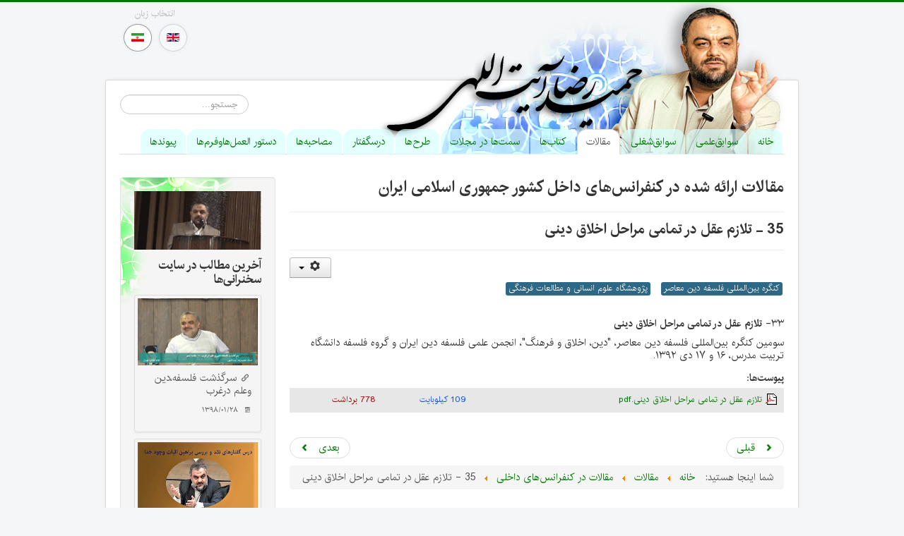

--- FILE ---
content_type: text/html; charset=utf-8
request_url: https://ayatollahy.net/papers/conf-fa/174-33-%D8%AA%D9%84%D8%A7%D8%B2%D9%85-%D8%B9%D9%82%D9%84-%D8%AF%D8%B1-%D8%AA%D9%85%D8%A7%D9%85%DB%8C-%D9%85%D8%B1%D8%A7%D8%AD%D9%84-%D8%A7%D8%AE%D9%84%D8%A7%D9%82-%D8%AF%DB%8C%D9%86%DB%8C
body_size: 10398
content:
<!DOCTYPE html>
<html xmlns="http://www.w3.org/1999/xhtml" xml:lang="fa-ir" lang="fa-ir" dir="rtl" class="rtl">
<head>
	<meta name="viewport" content="width=device-width, initial-scale=1.0" />

	<meta http-equiv="X-UA-Compatible" content="IE=EmulateIE9">
	<!--[if IE]>
		<link rel="stylesheet" href="/templates/ayatollahi/css/ie-fonts.css" type="text/css" charset="utf-8" />
	<![endif]-->

	<base href="https://ayatollahy.net/papers/conf-fa/174-33-%D8%AA%D9%84%D8%A7%D8%B2%D9%85-%D8%B9%D9%82%D9%84-%D8%AF%D8%B1-%D8%AA%D9%85%D8%A7%D9%85%DB%8C-%D9%85%D8%B1%D8%A7%D8%AD%D9%84-%D8%A7%D8%AE%D9%84%D8%A7%D9%82-%D8%AF%DB%8C%D9%86%DB%8C" />
	<meta http-equiv="content-type" content="text/html; charset=utf-8" />
	<meta name="keywords" content="فلسفه دین،براهین اثبات وجود خدا،علم و دین،فلسفه تکنولوژی،تعلم و تربیت،فلسفه،آیت اللهی،دکترحمیدرضا،دکترحمیدرضاآیت اللهی،اللهی،پروفسورحمیدرضا،پروفسورحمیدرضاآیت اللهی،پروفسور آیت اللهی،دکتر آیت اللهی،حمیدرضا،میزان،ayatollahy،dr.ayatollahyT" />
	<meta name="description" content="مجموعه سخنرانی ها و درسگفتارهای دکتر حمیدرضا آیت اللهی
ایشان از اساتيد دانشگاه شهيد بهشتی است و سابقاً رياست پژوهشگاه علوم انسانی و مطالعات فرهنگي را بر عهده داشتند دارای مقالات متعددی در خصوص نسبت علم و دين بوده و از صاحب‌نظران حوزه فلسفه علم و تكنولوژی و فلسفه دين به شمار مي‌روند." />
	<title>35 - تلازم عقل در تمامی مراحل اخلاق دینی</title>
	<link href="/templates/ayatollahi/favicon.ico" rel="shortcut icon" type="image/vnd.microsoft.icon" />
	<link href="https://ayatollahy.net/component/search/?Itemid=181&amp;catid=14&amp;id=174&amp;format=opensearch" rel="search" title="جستجو پروفسور حمید رضا آیت اللهی" type="application/opensearchdescription+xml" />
	<link href="/media/system/css/modal.css?9be38b99ef08babde2d2ef1bbedb3209" rel="stylesheet" type="text/css" />
	<link href="/media/com_attachments/css/attachments_hide.css" rel="stylesheet" type="text/css" />
	<link href="/media/com_attachments/css/attachments_list.css" rel="stylesheet" type="text/css" />
	<link href="/media/com_attachments/css/attachments_list_rtl.css" rel="stylesheet" type="text/css" />
	<link href="/templates/protostar/css/template.css" rel="stylesheet" type="text/css" />
	<link href="/templates/ayatollahi/css/ayatollahi.css" rel="stylesheet" type="text/css" />
	<link href="/templates/ayatollahi/css/rtl.css" rel="stylesheet" type="text/css" />
	<link href="/media/jui/css/bootstrap-rtl.css?9be38b99ef08babde2d2ef1bbedb3209" rel="stylesheet" type="text/css" />
	<link href="/plugins/content/sigplus/css/sigplus.min.css" rel="stylesheet" type="text/css" />
	<link href="/plugins/content/sigplus/engines/boxplus/popup/css/boxplus.min.css" rel="stylesheet" type="text/css" />
	<link href="/plugins/content/sigplus/engines/boxplus/popup/css/boxplus.rtl.css" rel="stylesheet" type="text/css" />
	<link href="/plugins/content/sigplus/engines/boxplus/popup/css/boxplus.lightsquare.css" rel="stylesheet" type="text/css" title="boxplus-lightsquare" />
	<link href="/plugins/content/sigplus/engines/boxplus/slider/css/boxplus.transition.css" rel="stylesheet" type="text/css" />
	<link href="/media/mod_languages/css/template.css?9be38b99ef08babde2d2ef1bbedb3209" rel="stylesheet" type="text/css" />
	<style type="text/css">
div.mod_search98 input[type="search"]{ width:auto; }
	</style>
	<script type="application/json" class="joomla-script-options new">{"csrf.token":"5254c7586c05cc7871affd85182ced60","system.paths":{"root":"","base":""},"system.keepalive":{"interval":300000,"uri":"\/component\/ajax\/?format=json"}}</script>
	<script src="/media/system/js/mootools-core.js?9be38b99ef08babde2d2ef1bbedb3209" type="text/javascript"></script>
	<script src="/media/system/js/core.js?9be38b99ef08babde2d2ef1bbedb3209" type="text/javascript"></script>
	<script src="/media/system/js/mootools-more.js?9be38b99ef08babde2d2ef1bbedb3209" type="text/javascript"></script>
	<script src="/media/system/js/modal.js?9be38b99ef08babde2d2ef1bbedb3209" type="text/javascript"></script>
	<script src="/media/jui/js/jquery.min.js?9be38b99ef08babde2d2ef1bbedb3209" type="text/javascript"></script>
	<script src="/media/jui/js/jquery-noconflict.js?9be38b99ef08babde2d2ef1bbedb3209" type="text/javascript"></script>
	<script src="/media/jui/js/jquery-migrate.min.js?9be38b99ef08babde2d2ef1bbedb3209" type="text/javascript"></script>
	<script src="/media/com_attachments/js/attachments_refresh.js" type="text/javascript"></script>
	<script src="/media/jui/js/bootstrap.min.js?9be38b99ef08babde2d2ef1bbedb3209" type="text/javascript"></script>
	<script src="/media/system/js/caption.js?9be38b99ef08babde2d2ef1bbedb3209" type="text/javascript"></script>
	<script src="/templates/ayatollahi/js/template.js" type="text/javascript"></script>
	<script src="/plugins/content/sigplus/engines/boxplus/popup/js/boxplus.min.js" type="text/javascript"></script>
	<script src="/plugins/content/sigplus/engines/boxplus/lang/boxplus.lang.min.js" type="text/javascript"></script>
	<script src="/plugins/content/sigplus/engines/boxplus/slider/js/boxplus.transition.min.js" type="text/javascript"></script>
	<!--[if lt IE 9]><script src="/media/system/js/polyfill.event.js?9be38b99ef08babde2d2ef1bbedb3209" type="text/javascript"></script><![endif]-->
	<script src="/media/system/js/keepalive.js?9be38b99ef08babde2d2ef1bbedb3209" type="text/javascript"></script>
	<!--[if lt IE 9]><script src="/media/system/js/html5fallback.js?9be38b99ef08babde2d2ef1bbedb3209" type="text/javascript"></script><![endif]-->
	<script type="text/javascript">

		jQuery(function($) {
			SqueezeBox.initialize({});
			initSqueezeBox();
			$(document).on('subform-row-add', initSqueezeBox);

			function initSqueezeBox(event, container)
			{
				SqueezeBox.assign($(container || document).find('a.modal').get(), {
					parse: 'rel'
				});
			}
		});

		window.jModalClose = function () {
			SqueezeBox.close();
		};

		// Add extra modal close functionality for tinyMCE-based editors
		document.onreadystatechange = function () {
			if (document.readyState == 'interactive' && typeof tinyMCE != 'undefined' && tinyMCE)
			{
				if (typeof window.jModalClose_no_tinyMCE === 'undefined')
				{
					window.jModalClose_no_tinyMCE = typeof(jModalClose) == 'function'  ?  jModalClose  :  false;

					jModalClose = function () {
						if (window.jModalClose_no_tinyMCE) window.jModalClose_no_tinyMCE.apply(this, arguments);
						tinyMCE.activeEditor.windowManager.close();
					};
				}

				if (typeof window.SqueezeBoxClose_no_tinyMCE === 'undefined')
				{
					if (typeof(SqueezeBox) == 'undefined')  SqueezeBox = {};
					window.SqueezeBoxClose_no_tinyMCE = typeof(SqueezeBox.close) == 'function'  ?  SqueezeBox.close  :  false;

					SqueezeBox.close = function () {
						if (window.SqueezeBoxClose_no_tinyMCE)  window.SqueezeBoxClose_no_tinyMCE.apply(this, arguments);
						tinyMCE.activeEditor.windowManager.close();
					};
				}
			}
		};
		jQuery(function($){ initTooltips(); $("body").on("subform-row-add", initTooltips); function initTooltips (event, container) { container = container || document;$(container).find(".hasTooltip").tooltip({"html": true,"container": "body"});} });jQuery(window).on('load',  function() {
				new JCaption('img.caption');
			});if (typeof(__jQuery__) == "undefined") { var __jQuery__ = jQuery; }__jQuery__(document).ready(function() {
__jQuery__("#sigplus_71c644a75481ffb95866389c07af797d").boxplusGallery(__jQuery__.extend({}, { rtl:true, theme: "lightsquare", title: function (anchor) { var t = __jQuery__("#" + __jQuery__("img", anchor).attr("id") + "_caption"); return t.size() ? t.html() : __jQuery__("img", anchor).attr("alt"); }, description: function (anchor) { var s = __jQuery__("#" + __jQuery__("img", anchor).attr("id") + "_summary"); return s.size() ? s.html() : anchor.attr("title"); }, slideshow: 2000, download: function (anchor) { var d = __jQuery__("#" + __jQuery__("img", anchor).attr("id") + "_metadata a[rel=download]"); return d.size() ? d.attr("href") : ""; }, metadata: function (anchor) { var m = __jQuery__("#" + __jQuery__("img", anchor).attr("id") + "_iptc"); return m.size() ? m : ""; }  })); __jQuery__.boxplusLanguage("fa", "IR");
__jQuery__("#sigplus_71c644a75481ffb95866389c07af797d ul:first").boxplusTransition(__jQuery__.extend({}, { navigation:"horizontal", duration:2000, delay:5000 })); __jQuery__.boxplusLanguage("fa", "IR");
});

	</script>
	<meta http-equiv="Content-Style-Type" content="text/css" />
	<!--[if lt IE 8]><link rel="stylesheet" href="/plugins/content/sigplus/css/sigplus.ie7.css" type="text/css" /><![endif]-->
	<!--[if lt IE 9]><link rel="stylesheet" href="/plugins/content/sigplus/css/sigplus.ie8.css" type="text/css" /><![endif]-->
	<!--[if lt IE 9]><link rel="stylesheet" href="/plugins/content/sigplus/engines/boxplus/popup/css/boxplus.ie8.css" type="text/css" /><![endif]-->
	<!--[if lt IE 8]><link rel="stylesheet" href="/plugins/content/sigplus/engines/boxplus/popup/css/boxplus.ie7.css" type="text/css" /><![endif]-->
	<!--[if lt IE 9]><link rel="stylesheet" href="/plugins/content/sigplus/engines/boxplus/popup/css/boxplus.lightsquare.ie8.css" type="text/css" title="boxplus-lightsquare" /><![endif]-->

		<style type="text/css">
		body.site
		{
			border-top: 3px solid #007700;
			background-color: #f4f6f7		}
		a
		{
			color: #007700;
		}
		.navbar-inner, .nav-list > .active > a, .nav-list > .active > a:hover, .dropdown-menu li > a:hover, .dropdown-menu .active > a, .dropdown-menu .active > a:hover, .nav-pills > .active > a, .nav-pills > .active > a:hover,
		.btn-primary
		{
			background: #007700;
		}
		.navbar-inner
		{
			-moz-box-shadow: 0 1px 3px rgba(0, 0, 0, .25), inset 0 -1px 0 rgba(0, 0, 0, .1), inset 0 30px 10px rgba(0, 0, 0, .2);
			-webkit-box-shadow: 0 1px 3px rgba(0, 0, 0, .25), inset 0 -1px 0 rgba(0, 0, 0, .1), inset 0 30px 10px rgba(0, 0, 0, .2);
			box-shadow: 0 1px 3px rgba(0, 0, 0, .25), inset 0 -1px 0 rgba(0, 0, 0, .1), inset 0 30px 10px rgba(0, 0, 0, .2);
		}
	</style>
	
		<!--[if lt IE 9]>
		<script src="/media/jui/js/html5.js"></script>
	<![endif]-->
<meta name="google-site-verification" content="JH1vYD_s0cMaRHRYE3z9Vmc6LZQQb7qFlZc8j0RHLM8" />
      
      <!-- Global site tag (gtag.js) - Google Analytics -->
<script async src="https://www.googletagmanager.com/gtag/js?id=UA-156967368-1"></script>
<script>
  window.dataLayer = window.dataLayer || [];
  function gtag(){dataLayer.push(arguments);}
  gtag('js', new Date());

  gtag('config', 'UA-156967368-1');
</script>

      </head>

<body class="site com_content view-article no-layout no-task itemid-181">

	<!-- Body -->
	<div class="body">
		<div class="container">
			<!-- Header -->
			<header class="header" role="banner">
				<div class="header-inner clearfix">
					<a class="brand pull-left" href="/">
						<img class="logo" alt="پروفسور حمید رضا آیت اللهی" src="/images/headers/logo-fa-ir.png">
					</a>
					<div class="header-search pull-right">
						<div class="mod-languages lang-sellect">

	<ul class="lang-inline" dir="rtl">
						<li>
			<a href="/en/">
												<img src="/media/mod_languages/images/en.gif" alt="English (UK)" title="English (UK)" />										</a>
			</li>
											<li class="lang-active">
			<a href="https://ayatollahy.net/papers/conf-fa/174-33-%D8%AA%D9%84%D8%A7%D8%B2%D9%85-%D8%B9%D9%82%D9%84-%D8%AF%D8%B1-%D8%AA%D9%85%D8%A7%D9%85%DB%8C-%D9%85%D8%B1%D8%A7%D8%AD%D9%84-%D8%A7%D8%AE%D9%84%D8%A7%D9%82-%D8%AF%DB%8C%D9%86%DB%8C">
												<img src="/media/mod_languages/images/fa.gif" alt="فارسی" title="فارسی" />										</a>
			</li>
				</ul>

</div>
<div class="search mod_search98">
	<form action="/papers/conf-fa" method="post" class="form-inline" role="search">
		<label for="mod-search-searchword98" class="element-invisible">جستجو...</label> <input name="searchword" id="mod-search-searchword98" maxlength="200"  class="inputbox search-query input-medium" type="search" size="20" placeholder="جستجو..." />		<input type="hidden" name="task" value="search" />
		<input type="hidden" name="option" value="com_search" />
		<input type="hidden" name="Itemid" value="181" />
	</form>
</div>

					</div>
				</div>
			</header>
						<nav class="navigation" role="navigation">
				<ul class="nav menu nav-tabs mod-list">
<li class="item-101 default"><a href="/" >خانه</a></li><li class="item-102 deeper parent"><a href="/ac" >سوابق‌علمی</a><ul class="nav-child unstyled small"><li class="item-130"><a href="/ac/edu" >تحصیلات و تخصص</a></li><li class="item-132"><a href="/ac/teaching" >سوابق تدریس</a></li><li class="item-173"><a href="/ac/c-master-t" >مشاوره پایان‌نامه‌های کارشناسی ارشد</a></li><li class="item-174"><a href="/ac/g-master-t" >راهنمایی پایان‌نامه‌های کارشناسی ارشد</a></li><li class="item-175"><a href="/ac/c-phd-t" >مشاوره پایان نامه‌های دکتری</a></li><li class="item-176"><a href="/ac/g-phd-t" >راهنمایی پایان نامه‌های دکتری</a></li></ul></li><li class="item-131"><a href="/oc" >سوابق‌شغلی</a></li><li class="item-107 active deeper parent"><a href="/papers" >مقالات</a><ul class="nav-child unstyled small"><li class="item-103"><a href="/papers/fa" >مقالات در مجلات علمی داخلی</a></li><li class="item-182"><a href="/papers/fl" >مقالات در مجلات علمی خارجی</a></li><li class="item-181 current active"><a href="/papers/conf-fa" >مقالات در کنفرانس‌های داخلی</a></li><li class="item-180"><a href="/papers/conf-fl" >مقالات در کنفرانس‌های خارجی</a></li><li class="item-365"><a href="/papers/other-fa" >سایر مقالات به زبان فارسی</a></li><li class="item-366"><a href="/papers/other-fl" >سایر مقالات به زبان خارجی</a></li></ul></li><li class="item-364 deeper parent"><a href="/component/content/?Itemid=364" >کتاب‌ها</a><ul class="nav-child unstyled small"><li class="item-113"><a href="/books/wh" >کتاب‌ها</a></li><li class="item-211"><a href="/books/pa" >مشارکت در تدوین بخشی از کتاب‌ها</a></li></ul></li><li class="item-179"><a href="/journals" >سمت‌ها در مجلات</a></li><li class="item-108"><a href="/projects" >طرح‌ها</a></li><li class="item-428 deeper parent"><a href="/lectures" >درسگفتار</a><ul class="nav-child unstyled small"><li class="item-430"><a href="/lectures/آشنایی-مختصری-با-سرگذشت-اجمالی-فلسفه،-دین-و-علم-در-غرب" >آشنایی مختصری با سرگذشت اجمالی فلسفه، دین و علم در غرب </a></li></ul></li><li class="item-431"><a href="/interviews" >مصاحبه‌ها</a></li><li class="item-432"><a href="/forms" >دستور‌ العمل‌ها‌وفرم‌ها</a></li><li class="item-110 deeper parent"><a href="/links" >پیوندها</a><ul class="nav-child unstyled small"><li class="item-260"><a href="https://sokhanrani.ayatollahy.net/" target="_blank" rel="noopener noreferrer">سایت سخنرانی‌ها</a></li><li class="item-410"><a href="https://ayatollahy.academia.edu/HamidrezaAyatollahy" target="_blank" rel="noopener noreferrer">سایت آکادمیا</a></li><li class="item-412"><a href="https://www.aparat.com/hamidrezaayatollahy" target="_blank" rel="noopener noreferrer">آپارات</a></li><li class="item-413"><a href="https://www.youtube.com/channel/UCRF9fl_By5IyDk7qRdEup6Q?view_as=subscriber" target="_blank" rel="noopener noreferrer">یوتوب</a></li><li class="item-417"><a href="https://twitter.com/dr_ayatollahy" target="_blank" rel="noopener noreferrer">توئیتر</a></li></ul></li></ul>

			</nav>
						
			<div class="row-fluid">
								<main id="content" role="main" class="span9">
					<!-- Begin Content -->
					
					<div id="system-message-container">
	</div>

					<div class="item-page conferences-articles-in-the-country" itemscope itemtype="https://schema.org/Article">
	<meta itemprop="inLanguage" content="fa-IR" />
		<div class="page-header">
		<h1> مقالات ارائه شده در کنفرانس‌های داخل کشور جمهوری اسلامی ایران </h1>
	</div>
	
		
			<div class="page-header">
		<h2 itemprop="headline">
			35 - تلازم عقل در تمامی مراحل اخلاق دینی		</h2>
							</div>
							
<div class="icons">
	
					<div class="btn-group pull-right">
				<button class="btn dropdown-toggle" type="button" id="dropdownMenuButton-174" aria-label="ابزار کاربر"
				data-toggle="dropdown" aria-haspopup="true" aria-expanded="false">
					<span class="icon-cog" aria-hidden="true"></span>
					<span class="caret" aria-hidden="true"></span>
				</button>
								<ul class="dropdown-menu" aria-labelledby="dropdownMenuButton-174">
											<li class="print-icon"> <a href="/papers/conf-fa/174-33-تلازم-عقل-در-تمامی-مراحل-اخلاق-دینی?tmpl=component&amp;print=1" title="چاپ مطلب < 35 - تلازم عقل در تمامی مراحل اخلاق دینی >" onclick="window.open(this.href,'win2','status=no,toolbar=no,scrollbars=yes,titlebar=no,menubar=no,resizable=yes,width=640,height=480,directories=no,location=no'); return false;" rel="nofollow">			<span class="icon-print" aria-hidden="true"></span>
		چاپ	</a> </li>
																<li class="email-icon"> <a href="/component/mailto/?tmpl=component&amp;template=ayatollahi&amp;link=5f18f8c83939773e88256c76fd57916739eaa71a" title="ایمیل این لینک برای یک دوست" onclick="window.open(this.href,'win2','width=400,height=550,menubar=yes,resizable=yes'); return false;" rel="nofollow">			<span class="icon-envelope" aria-hidden="true"></span>
		ایمیل	</a> </li>
														</ul>
			</div>
		
	</div>
			
		
	
			
			<ul class="tags inline">
																	<li class="tag-101 tag-list0" itemprop="keywords">
					<a href="/component/tags/tag/کنگره-بین‌المللی-فلسفه-دین-معاصر" class="label label-info">
						کنگره بین‌المللی فلسفه دین معاصر					</a>
				</li>
																				<li class="tag-44 tag-list1" itemprop="keywords">
					<a href="/component/tags/tag/پژوهشگاه-علوم-انسانی-و-مطالعات-فرهنگی" class="label label-info">
						پژوهشگاه علوم انسانی و مطالعات فرهنگی					</a>
				</li>
						</ul>
	
		
						<div itemprop="articleBody">
		<p dir="rtl">۳۳- <strong>تلازم عقل در تمامی مراحل اخلاق دینی<br /></strong></p>
<p dir="rtl">سومین کنگره بین‌المللی فلسفه دین معاصر، "دین، اخلاق و فرهنگ"، انجمن علمی فلسفه دین ایران و گروه فلسفه دانشگاه تربیت مدرس، ۱۶ و ۱۷ دی ۱۳۹۲.</p> <div class="attachmentsContainer">

<div class="attachList" id="attachmentsList_com_content_article_174">
<table>
<caption>پیوست‌ها:</caption>
<tbody>
<tr class="odd"><td class="at_filename"><a class="at_icon" href="https://ayatollahy.net/index.php?option=com_attachments&task=download&id=126" target="_blank" title="برداشت این پرونده (تلازم عقل در تمامی مراحل اخلاق دینی.pdf)"><img src="/media/com_attachments/images/file_icons/pdf.gif" alt="برداشت این پرونده (تلازم عقل در تمامی مراحل اخلاق دینی.pdf)" /></a><a class="at_url" href="https://ayatollahy.net/index.php?option=com_attachments&task=download&id=126" target="_blank" title="برداشت این پرونده (تلازم عقل در تمامی مراحل اخلاق دینی.pdf)">تلازم عقل در تمامی مراحل اخلاق دینی.pdf</a></td><td class="at_file_size">109 کیلوبایت</td><td class="at_downloads">778&nbsp;برداشت</td></tr>
</tbody></table>
</div>

</div>	</div>

	
	<ul class="pager pagenav">
	<li class="previous">
		<a class="hasTooltip" title="36 - انسان بودن در نسبت غایت افعال با نظم اعمال" aria-label="مطلب قبلی: 36 - انسان بودن در نسبت غایت افعال با نظم اعمال" href="/papers/conf-fa/175-34-انسان-بودن-در-نسبت-غایت-افعال-با-نظم-اعمال" rel="prev">
			<span class="icon-chevron-right" aria-hidden="true"></span> <span aria-hidden="true">قبلی</span>		</a>
	</li>
	<li class="next">
		<a class="hasTooltip" title="34 - فلسفی اندیشی پیش نیاز هرگونه صلح جهانی" aria-label="مطلب بعدی: 34 - فلسفی اندیشی پیش نیاز هرگونه صلح جهانی" href="/papers/conf-fa/293-فلسفی-اندیشی-پیش-نیاز-هرگونه-صلح-جهانی" rel="next">
			<span aria-hidden="true">بعدی</span> <span class="icon-chevron-left" aria-hidden="true"></span>		</a>
	</li>
</ul>
									</div>

					<div aria-label="Breadcrumbs" role="navigation">
	<ul itemscope itemtype="https://schema.org/BreadcrumbList" class="breadcrumb">
					<li>
				شما اینجا هستید: &#160;
			</li>
		
						<li itemprop="itemListElement" itemscope itemtype="https://schema.org/ListItem">
											<a itemprop="item" href="/" class="pathway"><span itemprop="name">خانه</span></a>
					
											<span class="divider">
							<img src="/media/system/images/arrow_rtl.png" alt="" />						</span>
										<meta itemprop="position" content="1">
				</li>
							<li itemprop="itemListElement" itemscope itemtype="https://schema.org/ListItem">
											<a itemprop="item" href="/papers" class="pathway"><span itemprop="name">مقالات</span></a>
					
											<span class="divider">
							<img src="/media/system/images/arrow_rtl.png" alt="" />						</span>
										<meta itemprop="position" content="2">
				</li>
							<li itemprop="itemListElement" itemscope itemtype="https://schema.org/ListItem">
											<a itemprop="item" href="/papers/conf-fa" class="pathway"><span itemprop="name">مقالات در کنفرانس‌های داخلی</span></a>
					
											<span class="divider">
							<img src="/media/system/images/arrow_rtl.png" alt="" />						</span>
										<meta itemprop="position" content="3">
				</li>
							<li itemprop="itemListElement" itemscope itemtype="https://schema.org/ListItem" class="active">
					<span itemprop="name">
						35 - تلازم عقل در تمامی مراحل اخلاق دینی					</span>
					<meta itemprop="position" content="4">
				</li>
				</ul>
</div>

					<!-- End Content -->
				</main>
								<div id="aside" class="span3">
					<!-- Begin Right Sidebar -->
					<div class="well "><div class="bannergroup">

	<div class="banneritem">
																																																																			<a
							href="/component/banners/click/1" target="_blank" rel="noopener noreferrer"
							title="سایت سخنرانی">
							<img
								src="https://ayatollahy.net/images/banners/sokhanrani.gif"
								alt="سایت سخنرانی"
								 width="255"								 height="177"							/>
						</a>
																<div class="clr"></div>
	</div>

	<div class="bannerfooter">
		<h3>آخرین مطالب در سایت سخنرانی‌ها</h3>

<div class="thumbnail">
  <a target="_blank" href="https://sokhanrani.ayatollahy.net/speaks/18">
	<img src="https://sokhanrani.ayatollahy.net/images/Screenshot_69.png" alt="سرگذشت فلسفه،دین وعلم درغرب" style="width:100%" />
	<div class="caption">
	  <p><span class="icon-link"></span>سرگذشت فلسفه،دین وعلم درغرب</p>
	  <p style="font-size:10px"><span class="icon-calendar"></span>۱۳۹۸/۰۱/۲۸</p>
	</div>
  </a>
</div>
<div class="thumbnail">
  <a target="_blank" href="https://sokhanrani.ayatollahy.net/speaks/26">
	<img src="https://sokhanrani.ayatollahy.net/images/pic-2.jpg" alt="براهین اثبات وجود خدا" style="width:100%" />
	<div class="caption">
		<p><span class="icon-link"></span>براهین اثبات وجود خدا</p>
		<p style="font-size:10px"><span class="icon-calendar"></span>۱۳۹۷/۰۳/۱۹</p>
	</div>
  </a>
</div>

<div class="thumbnail">
  <a target="_blank" href="https://sokhanrani.ayatollahy.net/speaks/23">
	<img src="https://sokhanrani.ayatollahy.net/images/articles/1397/1397-03-07/vlcsnap-error398.png" alt="فلسفۀ دین مقایسه‌ای و فلسفۀ میان فرهنگی " style="width:100%" />
	<div class="caption">
	  <p><span class="icon-link"></span>فلسفۀ دین مقایسه‌ای و فلسفۀ میان فرهنگی </p>
	  <p style="font-size:10px"><span class="icon-calendar"></span>۱۳۹۷/۰۳/۰۹</p>
	</div>
  </a>
</div>	</div>
</div>
</div><div class="well  well-sigplus"><h3 class="page-header">کتاب‌ها و تألیفات</h3><div id="sigplus_71c644a75481ffb95866389c07af797d" class="sigplus-gallery sigplus-center"><ul style="visibility:hidden;"><li><a href="/images/gallery/books/22__.png" rel="boxplus-sigplus_71c644a75481ffb95866389c07af797d" title="برای دیدن تصاویر بزرگ‌تر کلیک نمایید."><img id="sigplus_71c644a75481ffb95866389c07af797d_img0000" width="175" height="250" src="/cache/thumbs/36a79bfb004814ff068fb07026eda476.png" longdesc="/cache/preview/81bfb3f3be9aa3523754314ed1435de1.png" alt=""/></a><div id="sigplus_71c644a75481ffb95866389c07af797d_img0000_metadata" style="display:none !important;"><div id="sigplus_71c644a75481ffb95866389c07af797d_img0000_summary">برای دیدن تصاویر بزرگ‌تر کلیک نمایید.</div><a rel="download" href="/plugins/content/sigplus/download.php/images/gallery/books/22__.png?h=b4f858a2814ac4eea6afbb3ab0e0e415"></a></div></li><li><a href="/images/gallery/books/21__.png" rel="boxplus-sigplus_71c644a75481ffb95866389c07af797d" title="برای دیدن تصاویر بزرگ‌تر کلیک نمایید."><img id="sigplus_71c644a75481ffb95866389c07af797d_img0001" width="175" height="250" src="/cache/thumbs/72812793c5bc3d63c996e5750d8d078a.png" longdesc="/cache/preview/d82bf9ac965e8325befd46cb60effe91.png" alt=""/></a><div id="sigplus_71c644a75481ffb95866389c07af797d_img0001_metadata" style="display:none !important;"><div id="sigplus_71c644a75481ffb95866389c07af797d_img0001_summary">برای دیدن تصاویر بزرگ‌تر کلیک نمایید.</div><a rel="download" href="/plugins/content/sigplus/download.php/images/gallery/books/21__.png?h=2a937b0a2729fb37ffc7c41ee0272c11"></a></div></li><li><a href="/images/gallery/books/20__.png" rel="boxplus-sigplus_71c644a75481ffb95866389c07af797d" title="برای دیدن تصاویر بزرگ‌تر کلیک نمایید."><img id="sigplus_71c644a75481ffb95866389c07af797d_img0002" width="175" height="250" src="/cache/thumbs/6257ffe6018de5be782a78f4c50a2914.png" longdesc="/cache/preview/1579de0baf9ace4d0b681ada06493dbf.png" alt=""/></a><div id="sigplus_71c644a75481ffb95866389c07af797d_img0002_metadata" style="display:none !important;"><div id="sigplus_71c644a75481ffb95866389c07af797d_img0002_summary">برای دیدن تصاویر بزرگ‌تر کلیک نمایید.</div><a rel="download" href="/plugins/content/sigplus/download.php/images/gallery/books/20__.png?h=01e2a5382c47f5108d81ec6dd0580914"></a></div></li><li><a href="/images/gallery/books/19__.png" rel="boxplus-sigplus_71c644a75481ffb95866389c07af797d" title="برای دیدن تصاویر بزرگ‌تر کلیک نمایید."><img id="sigplus_71c644a75481ffb95866389c07af797d_img0003" width="175" height="250" src="/cache/thumbs/ca91267da0d555cd62de780836901857.png" longdesc="/cache/preview/b2455e1be3695bd867dc9457cba7d729.png" alt=""/></a><div id="sigplus_71c644a75481ffb95866389c07af797d_img0003_metadata" style="display:none !important;"><div id="sigplus_71c644a75481ffb95866389c07af797d_img0003_summary">برای دیدن تصاویر بزرگ‌تر کلیک نمایید.</div><a rel="download" href="/plugins/content/sigplus/download.php/images/gallery/books/19__.png?h=252ac649f8fa04714968b9909496f1ab"></a></div></li><li><a href="/images/gallery/books/18____.jpg" rel="boxplus-sigplus_71c644a75481ffb95866389c07af797d" title="برای دیدن تصاویر بزرگ‌تر کلیک نمایید."><img id="sigplus_71c644a75481ffb95866389c07af797d_img0004" width="175" height="250" src="/cache/thumbs/d691bf4433fe6d45b394b92048213e72.jpg" longdesc="/cache/preview/3c38bf44519603d124a72f6bdc363b1a.jpg" alt=""/></a><div id="sigplus_71c644a75481ffb95866389c07af797d_img0004_metadata" style="display:none !important;"><div id="sigplus_71c644a75481ffb95866389c07af797d_img0004_summary">برای دیدن تصاویر بزرگ‌تر کلیک نمایید.</div><a rel="download" href="/plugins/content/sigplus/download.php/images/gallery/books/18____.jpg?h=3586fd49f1611d8b2e9d9b359c10a4fc"></a></div></li><li><a href="/images/gallery/books/17-women-studies-from-an-islamic-viewpoint-ru.jpg" rel="boxplus-sigplus_71c644a75481ffb95866389c07af797d" title="برای دیدن تصاویر بزرگ‌تر کلیک نمایید."><img id="sigplus_71c644a75481ffb95866389c07af797d_img0005" width="175" height="250" src="/cache/thumbs/063633c7b34a6de16609649e3a7f2d7f.jpg" longdesc="/cache/preview/de7f2975d1e2b31e14bd8eaa3de2ea29.jpg" alt=""/></a><div id="sigplus_71c644a75481ffb95866389c07af797d_img0005_metadata" style="display:none !important;"><div id="sigplus_71c644a75481ffb95866389c07af797d_img0005_summary">برای دیدن تصاویر بزرگ‌تر کلیک نمایید.</div><a rel="download" href="/plugins/content/sigplus/download.php/images/gallery/books/17-women-studies-from-an-islamic-viewpoint-ru.jpg?h=f7ebb265c654fc1325f0d4a8dd24a9e6"></a></div></li><li><a href="/images/gallery/books/16-%D1%81%D0%BE%D0%B2%D1%80%D0%B5%D0%BC%D0%B5%D0%BD%D0%BD%D0%BE%D0%B5-%D1%80%D0%B5%D0%B0%D0%B8%D0%B3%D0%B8%D0%BE%D0%B2%D0%B5%D0%B0%D0%B5%D0%BD%D0%B8%D0%B5-ru.jpg" rel="boxplus-sigplus_71c644a75481ffb95866389c07af797d" title="برای دیدن تصاویر بزرگ‌تر کلیک نمایید."><img id="sigplus_71c644a75481ffb95866389c07af797d_img0006" width="175" height="250" src="/cache/thumbs/38967fef10fe33b6ed9d35b15b3084a3.jpg" longdesc="/cache/preview/7623bc2bd8b6020b3b095d2f45513ef2.jpg" alt=""/></a><div id="sigplus_71c644a75481ffb95866389c07af797d_img0006_metadata" style="display:none !important;"><div id="sigplus_71c644a75481ffb95866389c07af797d_img0006_summary">برای دیدن تصاویر بزرگ‌تر کلیک نمایید.</div><a rel="download" href="/plugins/content/sigplus/download.php/images/gallery/books/16-%D1%81%D0%BE%D0%B2%D1%80%D0%B5%D0%BC%D0%B5%D0%BD%D0%BD%D0%BE%D0%B5-%D1%80%D0%B5%D0%B0%D0%B8%D0%B3%D0%B8%D0%BE%D0%B2%D0%B5%D0%B0%D0%B5%D0%BD%D0%B8%D0%B5-ru.jpg?h=3a711e9aa390303b889d324f1bbc0ec9"></a></div></li><li><a href="/images/gallery/books/15-women-studies-from-an-islamic-viewpoint-en.jpg" rel="boxplus-sigplus_71c644a75481ffb95866389c07af797d" title="برای دیدن تصاویر بزرگ‌تر کلیک نمایید."><img id="sigplus_71c644a75481ffb95866389c07af797d_img0007" width="175" height="250" src="/cache/thumbs/3a0d7f10014811886493d4f824cd0f8f.jpg" longdesc="/cache/preview/db2db4dffc806e3c13aed7f9d6cd100d.jpg" alt=""/></a><div id="sigplus_71c644a75481ffb95866389c07af797d_img0007_metadata" style="display:none !important;"><div id="sigplus_71c644a75481ffb95866389c07af797d_img0007_summary">برای دیدن تصاویر بزرگ‌تر کلیک نمایید.</div><a rel="download" href="/plugins/content/sigplus/download.php/images/gallery/books/15-women-studies-from-an-islamic-viewpoint-en.jpg?h=52d4d7fd9b0bc3ae2586b7ba2c5610b4"></a></div></li><li><a href="/images/gallery/books/14-women-studies-from-an-islamic-viewpoint-fa.jpg" rel="boxplus-sigplus_71c644a75481ffb95866389c07af797d" title="برای دیدن تصاویر بزرگ‌تر کلیک نمایید."><img id="sigplus_71c644a75481ffb95866389c07af797d_img0008" width="175" height="250" src="/cache/thumbs/c745db8c8ee0f55db1712fef20845fdd.jpg" longdesc="/cache/preview/d635be4658b445500383a5a3d75efed3.jpg" alt=""/></a><div id="sigplus_71c644a75481ffb95866389c07af797d_img0008_metadata" style="display:none !important;"><div id="sigplus_71c644a75481ffb95866389c07af797d_img0008_summary">برای دیدن تصاویر بزرگ‌تر کلیک نمایید.</div><a rel="download" href="/plugins/content/sigplus/download.php/images/gallery/books/14-women-studies-from-an-islamic-viewpoint-fa.jpg?h=f26cd0243dd06fdf4e242e22b7915d6f"></a></div></li><li><a href="/images/gallery/books/13-falsafe-din-jeld-fa.jpg" rel="boxplus-sigplus_71c644a75481ffb95866389c07af797d" title="برای دیدن تصاویر بزرگ‌تر کلیک نمایید."><img id="sigplus_71c644a75481ffb95866389c07af797d_img0009" width="175" height="250" src="/cache/thumbs/b25383186fc4149852f67f4ec05f3573.jpg" longdesc="/cache/preview/7b3d0592e581740d5ccbf624ab04af4e.jpg" alt=""/></a><div id="sigplus_71c644a75481ffb95866389c07af797d_img0009_metadata" style="display:none !important;"><div id="sigplus_71c644a75481ffb95866389c07af797d_img0009_summary">برای دیدن تصاویر بزرگ‌تر کلیک نمایید.</div><a rel="download" href="/plugins/content/sigplus/download.php/images/gallery/books/13-falsafe-din-jeld-fa.jpg?h=8004f9492099249d8b3895f22a4bc3ab"></a></div></li><li><a href="/images/gallery/books/13-falsafe-din-jeld-en.jpg" rel="boxplus-sigplus_71c644a75481ffb95866389c07af797d" title="برای دیدن تصاویر بزرگ‌تر کلیک نمایید."><img id="sigplus_71c644a75481ffb95866389c07af797d_img0010" width="175" height="250" src="/cache/thumbs/391c323003d16cc10396b9645772dce6.jpg" longdesc="/cache/preview/802fb03623ff12f693df2125d55dfb75.jpg" alt=""/></a><div id="sigplus_71c644a75481ffb95866389c07af797d_img0010_metadata" style="display:none !important;"><div id="sigplus_71c644a75481ffb95866389c07af797d_img0010_summary">برای دیدن تصاویر بزرگ‌تر کلیک نمایید.</div><a rel="download" href="/plugins/content/sigplus/download.php/images/gallery/books/13-falsafe-din-jeld-en.jpg?h=e5bcc24b600c309b8c9e3b56e9e4e3a4"></a></div></li><li><a href="/images/gallery/books/12-falsafe-din.jpg" rel="boxplus-sigplus_71c644a75481ffb95866389c07af797d" title="برای دیدن تصاویر بزرگ‌تر کلیک نمایید."><img id="sigplus_71c644a75481ffb95866389c07af797d_img0011" width="175" height="250" src="/cache/thumbs/47dc9df73fb2ae2ed19841f8502fabbb.jpg" longdesc="/cache/preview/e4f8b7117bb7d53c666004a72a89197c.jpg" alt=""/></a><div id="sigplus_71c644a75481ffb95866389c07af797d_img0011_metadata" style="display:none !important;"><div id="sigplus_71c644a75481ffb95866389c07af797d_img0011_summary">برای دیدن تصاویر بزرگ‌تر کلیک نمایید.</div><a rel="download" href="/plugins/content/sigplus/download.php/images/gallery/books/12-falsafe-din.jpg?h=a1d7ee058fca835b04408d0317b4ba69"></a></div></li><li><a href="/images/gallery/books/11-falsafe-din-pasa-modern-jeld.jpg" rel="boxplus-sigplus_71c644a75481ffb95866389c07af797d" title="برای دیدن تصاویر بزرگ‌تر کلیک نمایید."><img id="sigplus_71c644a75481ffb95866389c07af797d_img0012" width="175" height="250" src="/cache/thumbs/e6abe17723cb4a10a4c8f93556e9f3a3.jpg" longdesc="/cache/preview/f0b87fe21bc749d188283483059b275d.jpg" alt=""/></a><div id="sigplus_71c644a75481ffb95866389c07af797d_img0012_metadata" style="display:none !important;"><div id="sigplus_71c644a75481ffb95866389c07af797d_img0012_summary">برای دیدن تصاویر بزرگ‌تر کلیک نمایید.</div><a rel="download" href="/plugins/content/sigplus/download.php/images/gallery/books/11-falsafe-din-pasa-modern-jeld.jpg?h=fd3e1714c43ea6816a3d21721e82580f"></a></div></li><li><a href="/images/gallery/books/11-falsafe-din-pasa-modern-jeld-en.jpg" rel="boxplus-sigplus_71c644a75481ffb95866389c07af797d" title="برای دیدن تصاویر بزرگ‌تر کلیک نمایید."><img id="sigplus_71c644a75481ffb95866389c07af797d_img0013" width="175" height="250" src="/cache/thumbs/0dd7a79c7d282d17ccef6378ff0973c8.jpg" longdesc="/cache/preview/a865e82c8660ac155887d5b67b080562.jpg" alt=""/></a><div id="sigplus_71c644a75481ffb95866389c07af797d_img0013_metadata" style="display:none !important;"><div id="sigplus_71c644a75481ffb95866389c07af797d_img0013_summary">برای دیدن تصاویر بزرگ‌تر کلیک نمایید.</div><a rel="download" href="/plugins/content/sigplus/download.php/images/gallery/books/11-falsafe-din-pasa-modern-jeld-en.jpg?h=1bfc48847d6198006c8806166215670d"></a></div></li><li><a href="/images/gallery/books/10-jostarhaei-dar-falsafe-va-din-jeld-roo.jpg" rel="boxplus-sigplus_71c644a75481ffb95866389c07af797d" title="برای دیدن تصاویر بزرگ‌تر کلیک نمایید."><img id="sigplus_71c644a75481ffb95866389c07af797d_img0014" width="175" height="250" src="/cache/thumbs/bcd0e6c496e2af87e9e01daa44422e34.jpg" longdesc="/cache/preview/915bad21277236ce26755a94e84e96cf.jpg" alt=""/></a><div id="sigplus_71c644a75481ffb95866389c07af797d_img0014_metadata" style="display:none !important;"><div id="sigplus_71c644a75481ffb95866389c07af797d_img0014_summary">برای دیدن تصاویر بزرگ‌تر کلیک نمایید.</div><a rel="download" href="/plugins/content/sigplus/download.php/images/gallery/books/10-jostarhaei-dar-falsafe-va-din-jeld-roo.jpg?h=33dc72765965d118cca81e32bfc213ad"></a></div></li><li><a href="/images/gallery/books/09.jpg" rel="boxplus-sigplus_71c644a75481ffb95866389c07af797d" title="برای دیدن تصاویر بزرگ‌تر کلیک نمایید."><img id="sigplus_71c644a75481ffb95866389c07af797d_img0015" width="175" height="250" src="/cache/thumbs/dfc2438c5707bb7afbf1614e58fe58cb.jpg" longdesc="/cache/preview/23d19da5d0b73114be854587ac8aa0b1.jpg" alt=""/></a><div id="sigplus_71c644a75481ffb95866389c07af797d_img0015_metadata" style="display:none !important;"><div id="sigplus_71c644a75481ffb95866389c07af797d_img0015_summary">برای دیدن تصاویر بزرگ‌تر کلیک نمایید.</div><a rel="download" href="/plugins/content/sigplus/download.php/images/gallery/books/09.jpg?h=a5d943ca2b265f6a5e7a92e2c4b52c84"></a></div></li><li><a href="/images/gallery/books/08.jpg" rel="boxplus-sigplus_71c644a75481ffb95866389c07af797d" title="برای دیدن تصاویر بزرگ‌تر کلیک نمایید."><img id="sigplus_71c644a75481ffb95866389c07af797d_img0016" width="175" height="250" src="/cache/thumbs/1ebe98e2d8cc5e5d62783126b7b01e89.jpg" longdesc="/cache/preview/5ab64a2267e89ac4062e73702c7704bc.jpg" alt=""/></a><div id="sigplus_71c644a75481ffb95866389c07af797d_img0016_metadata" style="display:none !important;"><div id="sigplus_71c644a75481ffb95866389c07af797d_img0016_summary">برای دیدن تصاویر بزرگ‌تر کلیک نمایید.</div><a rel="download" href="/plugins/content/sigplus/download.php/images/gallery/books/08.jpg?h=59e8774805e1bc53a1d046c1c774b508"></a></div></li><li><a href="/images/gallery/books/07.jpg" rel="boxplus-sigplus_71c644a75481ffb95866389c07af797d" title="برای دیدن تصاویر بزرگ‌تر کلیک نمایید."><img id="sigplus_71c644a75481ffb95866389c07af797d_img0017" width="175" height="250" src="/cache/thumbs/a0551e149861088483ee1838ebae5b23.jpg" longdesc="/cache/preview/12f86f773387f12383c3bf5cdd95c99d.jpg" alt=""/></a><div id="sigplus_71c644a75481ffb95866389c07af797d_img0017_metadata" style="display:none !important;"><div id="sigplus_71c644a75481ffb95866389c07af797d_img0017_summary">برای دیدن تصاویر بزرگ‌تر کلیک نمایید.</div><a rel="download" href="/plugins/content/sigplus/download.php/images/gallery/books/07.jpg?h=b106c7b75e220b1b7c0fd5ad4c7096a8"></a></div></li><li><a href="/images/gallery/books/06.jpg" rel="boxplus-sigplus_71c644a75481ffb95866389c07af797d" title="برای دیدن تصاویر بزرگ‌تر کلیک نمایید."><img id="sigplus_71c644a75481ffb95866389c07af797d_img0018" width="175" height="250" src="/cache/thumbs/32f5a8b17ccc8f8faabb039e9e44dfdf.jpg" longdesc="/cache/preview/34ad90cec77b2b9865eb9f4a5c4df6f3.jpg" alt=""/></a><div id="sigplus_71c644a75481ffb95866389c07af797d_img0018_metadata" style="display:none !important;"><div id="sigplus_71c644a75481ffb95866389c07af797d_img0018_summary">برای دیدن تصاویر بزرگ‌تر کلیک نمایید.</div><a rel="download" href="/plugins/content/sigplus/download.php/images/gallery/books/06.jpg?h=b753f83e29669d5a272fb9a7071f66c7"></a></div></li><li><a href="/images/gallery/books/05.jpg" rel="boxplus-sigplus_71c644a75481ffb95866389c07af797d" title="برای دیدن تصاویر بزرگ‌تر کلیک نمایید."><img id="sigplus_71c644a75481ffb95866389c07af797d_img0019" width="175" height="250" src="/cache/thumbs/69b2ece052bdf125054a50118e7c5185.jpg" longdesc="/cache/preview/0313bd613e82bed7f2c01d12b55b8876.jpg" alt=""/></a><div id="sigplus_71c644a75481ffb95866389c07af797d_img0019_metadata" style="display:none !important;"><div id="sigplus_71c644a75481ffb95866389c07af797d_img0019_summary">برای دیدن تصاویر بزرگ‌تر کلیک نمایید.</div><a rel="download" href="/plugins/content/sigplus/download.php/images/gallery/books/05.jpg?h=d5c5f706ac13bf5e13b1af705811302f"></a></div></li><li><a href="/images/gallery/books/05-.jpg" rel="boxplus-sigplus_71c644a75481ffb95866389c07af797d" title="برای دیدن تصاویر بزرگ‌تر کلیک نمایید."><img id="sigplus_71c644a75481ffb95866389c07af797d_img0020" width="175" height="250" src="/cache/thumbs/11993f1ef989f62d689acb2a8e80b779.jpg" longdesc="/cache/preview/444986eeb53f1e9b851c5da4f74316f9.jpg" alt=""/></a><div id="sigplus_71c644a75481ffb95866389c07af797d_img0020_metadata" style="display:none !important;"><div id="sigplus_71c644a75481ffb95866389c07af797d_img0020_summary">برای دیدن تصاویر بزرگ‌تر کلیک نمایید.</div><a rel="download" href="/plugins/content/sigplus/download.php/images/gallery/books/05-.jpg?h=6294f00d92a72dd544ea9aeb83f1143c"></a></div></li><li><a href="/images/gallery/books/04.jpg" rel="boxplus-sigplus_71c644a75481ffb95866389c07af797d" title="برای دیدن تصاویر بزرگ‌تر کلیک نمایید."><img id="sigplus_71c644a75481ffb95866389c07af797d_img0021" width="175" height="250" src="/cache/thumbs/2298ba22ea8d3ef90c1362d603ac527c.jpg" longdesc="/cache/preview/073859b7e6651908344402ddc714cbeb.jpg" alt=""/></a><div id="sigplus_71c644a75481ffb95866389c07af797d_img0021_metadata" style="display:none !important;"><div id="sigplus_71c644a75481ffb95866389c07af797d_img0021_summary">برای دیدن تصاویر بزرگ‌تر کلیک نمایید.</div><a rel="download" href="/plugins/content/sigplus/download.php/images/gallery/books/04.jpg?h=a3a56357fdb324b6e982d19bae888d25"></a></div></li><li><a href="/images/gallery/books/03.jpg" rel="boxplus-sigplus_71c644a75481ffb95866389c07af797d" title="برای دیدن تصاویر بزرگ‌تر کلیک نمایید."><img id="sigplus_71c644a75481ffb95866389c07af797d_img0022" width="175" height="250" src="/cache/thumbs/aeb8c1e310fa872e2d2b805db4304eab.jpg" longdesc="/cache/preview/3d61defe8f968ac616d02f8798502742.jpg" alt=""/></a><div id="sigplus_71c644a75481ffb95866389c07af797d_img0022_metadata" style="display:none !important;"><div id="sigplus_71c644a75481ffb95866389c07af797d_img0022_summary">برای دیدن تصاویر بزرگ‌تر کلیک نمایید.</div><a rel="download" href="/plugins/content/sigplus/download.php/images/gallery/books/03.jpg?h=4e76bc1b86bd3532ff4f34420afac986"></a></div></li><li><a href="/images/gallery/books/02.jpg" rel="boxplus-sigplus_71c644a75481ffb95866389c07af797d" title="برای دیدن تصاویر بزرگ‌تر کلیک نمایید."><img id="sigplus_71c644a75481ffb95866389c07af797d_img0023" width="175" height="250" src="/cache/thumbs/31911a3c6f7bf85523264b624e614eef.jpg" longdesc="/cache/preview/3b7b5a91a1e86e219c3d1ec8b35e8055.jpg" alt=""/></a><div id="sigplus_71c644a75481ffb95866389c07af797d_img0023_metadata" style="display:none !important;"><div id="sigplus_71c644a75481ffb95866389c07af797d_img0023_summary">برای دیدن تصاویر بزرگ‌تر کلیک نمایید.</div><a rel="download" href="/plugins/content/sigplus/download.php/images/gallery/books/02.jpg?h=17c899be86d46f415cc6d5fc04207d3d"></a></div></li><li><a href="/images/gallery/books/01.jpg" rel="boxplus-sigplus_71c644a75481ffb95866389c07af797d" title="برای دیدن تصاویر بزرگ‌تر کلیک نمایید."><img id="sigplus_71c644a75481ffb95866389c07af797d_img0024" width="175" height="250" src="/cache/thumbs/2dd2e3979ba22c5f6166043dc66e4a0b.jpg" longdesc="/cache/preview/90dbc3a9d1c4dd72200f1e6f00983372.jpg" alt=""/></a><div id="sigplus_71c644a75481ffb95866389c07af797d_img0024_metadata" style="display:none !important;"><div id="sigplus_71c644a75481ffb95866389c07af797d_img0024_summary">برای دیدن تصاویر بزرگ‌تر کلیک نمایید.</div><a rel="download" href="/plugins/content/sigplus/download.php/images/gallery/books/01.jpg?h=6c1698b2844ddc4e3beee6dbc744939e"></a></div></li></ul></div></div><div class="well "><h3 class="page-header">جدید ترین ها</h3><ul class="latestnews mod-list">
	<li itemscope itemtype="https://schema.org/Article">
		<a href="/papers/fl/413-17-divine-ownership-and-resourcefulness-as-the-basic-view-of-islamic-eco-imagination" itemprop="url">
			<span itemprop="name">
				17- Divine Ownership and Resourcefulness as the Basic View of Islamic Eco-imagination			</span>
		</a>
	</li>
	<li itemscope itemtype="https://schema.org/Article">
		<a href="/books/wh/412-28-philosophy-of-religion-a-different-islamic-view" itemprop="url">
			<span itemprop="name">
				29- Philosophy of Religion: A Different Islamic View			</span>
		</a>
	</li>
	<li itemscope itemtype="https://schema.org/Article">
		<a href="/papers/conf-fa/411-55-ضرورت-ارتقاء-سواد-تکنولوژی" itemprop="url">
			<span itemprop="name">
				55- ضرورت ارتقاء سواد تکنولوژی			</span>
		</a>
	</li>
	<li itemscope itemtype="https://schema.org/Article">
		<a href="/papers/fa/410-76-فاعلیت-الهی-از-دیدگاه-الهیات-پویشی-و-نقد-آن-بر-مبنای-فاعلیت-بالتجلی" itemprop="url">
			<span itemprop="name">
				76- فاعلیت الهی از دیدگاه الهیات پویشی و نقد آن بر مبنای فاعلیت بالتجلی			</span>
		</a>
	</li>
	<li itemscope itemtype="https://schema.org/Article">
		<a href="/papers/fl/409-16-islamic-approach-to-philosophy-of-religion-compared-with-the-western-one" itemprop="url">
			<span itemprop="name">
				16- Islamic Approach to Philosophy of Religion Compared with the Western One			</span>
		</a>
	</li>
</ul>
</div><div class="well "><h3 class="page-header">فرم ورود</h3><form action="/papers/conf-fa" method="post" id="login-form" class="form-inline">
		<div class="userdata">
		<div id="form-login-username" class="control-group">
			<div class="controls">
									<div class="input-prepend">
						<span class="add-on">
							<span class="icon-user hasTooltip" title="نام کاربری"></span>
							<label for="modlgn-username" class="element-invisible">نام کاربری</label>
						</span>
						<input id="modlgn-username" type="text" name="username" class="input-small" tabindex="0" size="18" placeholder="نام کاربری" />
					</div>
							</div>
		</div>
		<div id="form-login-password" class="control-group">
			<div class="controls">
									<div class="input-prepend">
						<span class="add-on">
							<span class="icon-lock hasTooltip" title="رمز ورود">
							</span>
								<label for="modlgn-passwd" class="element-invisible">رمز ورود							</label>
						</span>
						<input id="modlgn-passwd" type="password" name="password" class="input-small" tabindex="0" size="18" placeholder="رمز ورود" />
					</div>
							</div>
		</div>
						<div id="form-login-remember" class="control-group checkbox">
			<label for="modlgn-remember" class="control-label">مرا بخاطر داشته باش</label> <input id="modlgn-remember" type="checkbox" name="remember" class="inputbox" value="yes"/>
		</div>
				<div id="form-login-submit" class="control-group">
			<div class="controls">
				<button type="submit" tabindex="0" name="Submit" class="btn btn-primary login-button">ورود</button>
			</div>
		</div>
					<ul class="unstyled">
							<li>
					<a href="/component/users/?view=remind&amp;Itemid=101">
					بازیابی نام کاربری</a>
				</li>
				<li>
					<a href="/component/users/?view=reset&amp;Itemid=101">
					بازیابی رمز عبور</a>
				</li>
			</ul>
		<input type="hidden" name="option" value="com_users" />
		<input type="hidden" name="task" value="user.login" />
		<input type="hidden" name="return" value="[base64]" />
		<input type="hidden" name="5254c7586c05cc7871affd85182ced60" value="1" />	</div>
	</form>
</div>
					<!-- End Right Sidebar -->
				</div>
							</div>
		</div>
	</div>
	<!-- Footer -->
	<footer class="footer" role="contentinfo">
		<div class="container">
			<hr />
			
			<p class="pull-right">
				<a href="#top" id="back-top">
					بازگشت به بالا				</a>
			</p>
			<p>
				&copy; 2025 پروفسور حمید رضا آیت اللهی			</p>
		</div>
	</footer>
	
	<!-- Begin Counter code -->
		<script type="text/javascript" language="javascript"
			src="http://www.webgozar.ir/c.aspx?Code=3360207&amp;t=counter" ></script>

		<a href="http://www.webgozar.com/counter/stats.aspx?code=3360207" target="_blank" id="stats">
			<img src="http://www.webgozar.com/counter/pic/stat6.gif">
		</a>
	<!-- End Counter code -->

	
</body>
</html>


--- FILE ---
content_type: text/css
request_url: https://ayatollahy.net/media/com_attachments/css/attachments_list_rtl.css
body_size: 99
content:
/* Styles for lists of attachments */

div.attachmentsList table 
{
    direction: rtl;
}

div.attachmentsList caption 
{
    font-family: Times New Roman, Arial;
    font-size: 130%;
    text-align: right; 
}

div.addattach img {
    padding-right: auto;
    padding-left: 3px;
    }

div.attachmentsList img#link {
    margin-right: -16px;
    padding-left: 16px;
}

div.attachmentsList a.at_icon {
    padding-right: auto;
    padding-left: 4px;
    }

div.attachmentsList td.at_file_size { text-align: left; }

/* Styles for the upload page (move to attachments2.css?) */
div.uploadAttachmentsPage {
   margin-left: auto;
   margin-right: 15px;
}

/* For the link to change the parent */

a.changeButton  {
    margin-left: auto;
    margin-right: 20px;
}

/* Styles for upload form */

form.attachments {
    margin-left: auto;
    margin-right: -2px;
}


form.attachments div.formWarning {
    padding-left: auto;
    padding-right: 15px;
}

/* Styles for warnings */
div.warning {
    margin-left: auto;
    margin-right: 20px;
}

/* Styles for delete warnings */
div.deleteWarning {
    margin-left: auto;
    margin-right: 20px;
}

.at_url 
{
    font-family: Times New Roman, Arial;
}


--- FILE ---
content_type: text/css
request_url: https://ayatollahy.net/templates/ayatollahi/css/ayatollahi.css
body_size: 2053
content:
/*Powerd by protostar & Bootstrap3*/
/*داش علی - گرافیست آنلاین*/
img.logo{margin-top:-140px;}
body.site{padding-top:110px!important}
body{font-family: Arial, sans-serif}
.header{margin-bottom:-35px} 

.navigation{border:0 none;padding:0;margin-top:-35px;margin-bottom: 0;display:inline-block;width:100%;height: 49px;}
.nav-tabs > li{float:left}
.lang-sellect{float: right;margin: -100px 0 0;position:static}

@media (max-width: 1000px) and (min-width: 980px){
	.lang-sellect{margin: -184px 0 0}
	input#mod-search-searchword{width:160px;}
	div.search{margin: -95px 0 0 120px;position: static;}
}

@media (max-width: 979px){
	.lang-sellect{}
	input#mod-search-searchword{width:160px;}
	div.search{margin: -155px 0 0 120px;position: static;}
	img.logo{height:204px}
	.nav-tabs > li > a, .nav-pills > li > a {padding-right:5px; padding-left:5px;margin-left:2px; border-bottom:0 none transparent}
	html[lang="en-gb"] .search form{text-align: right}}
@media (min-width: 768px) and (max-width: 979px) {
	.lang-sellect{margin: -160px 0 0}	.row-fluid .span3{width:27.4043%}
	.row-fluid .span9{width:70.4681%}
	#login-form .input-small{width: 110px}
	}
@media (max-width: 767px){
	.lang-sellect{margin: -6px -20px 0 0}
	.navigation{margin-top:64px}
	.row-fluid .span3,.row-fluid .span9{width:100%}
	#login-form .input-small{width: 110px}
	html[lang="en-gb"] .search form{}
	.banneritem a img{width:100%}
	.lang-sellect{}
}
@media (max-width: 479px){.header-search .search form{display:none}}
.nav-tabs > li:last-child > a, .nav-tabs > .active:last-child > a,.nav-tabs > li:first-child > a{border-bottom: 0 none;border-radius: 14px 14px 0 0;}
.contact .thumbnail{max-width: 320px;}
.dl-horizontal dt{width:40px}
.lang-sellect .lang-inline li{display: inline-block !important;}
.lang-sellect .lang-inline li a{background-color:rgba(255,255,255,.25);padding:4px 5px 6px;border-radius:50%;width:28px;height:27px;display: block;float: left;border:1px solid rgba(0, 0, 0, 0.15);box-shadow:0 0 6px rgba(0, 0, 0, 0.05);overflow: hidden;}
.lang-sellect .lang-inline li:first-child img{margin:8px 0 0 5px}
html[lang="fa-ir"] .lang-sellect .lang-inline li:first-child img {margin: 8px 5px 0 0}

@media screen and (-webkit-min-device-pixel-ratio:0) { 
	.lang-sellect .lang-inline li:first-child img{margin:8px 5px 0 0}
}

.lang-sellect .lang-inline li:last-child img{margin:8px 5px 0 0}
html[lang="en-gb"] .lang-sellect .lang-inline li:last-child img{margin: 8px 0 0 5px}

.lang-sellect .lang-inline li:last-child{margin-right:0px;}
.lang-sellect .lang-inline li a:hover,.lang-sellect .lang-inline li a:focus,.lang-sellect .lang-inline li.lang-active a{background-color:rgba(255,255,255,1);border:1px solid rgba(0, 0, 0, 0.40)}
.lang-sellect .lang-inline:before{content: "Sellect Language";position: absolute;top: 10px;color:#bbb;font-size:9px;padding-left: 16px}
.cameraCont, .cameraContents,
.camera_target,
.camera_fakehover,
.slideshowck{
	border-radius:14px;
}
.camera_commands{
	border-radius:40px;
}
.camera_commands{
	right:61px!important;
}
.camera_next{
	border-radius:4px 0 0 4px;
	border-right:0 none;
}
.camera_prev{
	border-radius:0 4px 4px 0;
	border-left:0 none;
}
.camera_commands,
.camera_next,
.camera_prev{
	padding:5px;
	border:1px solid #fff;
	background:none repeat scroll 0 0 rgba(0,110,0, 0.5)!important;
}

.camera_pie canvas{
	bottom:20px!important;
	right:46px!important;
	top:inherit!important;
}
.camera_pag_ul{
	position:absolute;
	bottom:7px!important;
	right:26px
}
#camera_wrap_100 .camera_caption > div{
	border-radius:4px!important;
	margin: 12px 131px 12px 12px;
}
.nav-tabs > li > a{
	border-radius: 14px 14px 0 0;
}
.nav-tabs > li > a{
	background-color:rgba(217,255,255,.70);
}
.nav > li > a:hover,
.nav > li > a:focus {
	background-color:rgba(217,255,255,.95);
}
.btn-primary:hover,
.btn-primary:focus,
.btn-primary:active,
.btn-primary.active,
.btn-primary.disabled,
.btn-primary[disabled] {
	color: #fff;
	background-color: #00bb33;
	*background-color: #003bb3;
}
.span3 .well:first-child{margin-top:14px}

/*	SigPlus	*/
.sigplus-gallery,
.sigplus-gallery .boxplus-slider,
.sigplus-gallery .boxplus-slider .boxplus-viewport,
.sigplus-gallery .boxplus-slider .boxplus-viewport ul{
	max-width:100%
}
.span3 .well{background-image:url(../images/bg-well-green.png);background-position:top right;background-repeat:no-repeat}
.span3 .well-sigplus{background-image:url(../images/bg-well-blue2.png);}
.span3 .sigplus-gallery .boxplus-transition{cursor:zoom-in}
.span3 .sigplus-gallery .boxplus-transition .boxplus-prev,
.span3 .sigplus-gallery .boxplus-transition .boxplus-next{cursor:pointer}
.span9 .sigplus-gallery .boxplus-slider .boxplus-viewport ul li a img{-webkit-transition: all .5s;transition: all .5s;}
.span9 .sigplus-gallery .boxplus-slider .boxplus-viewport ul li a:hover img{
-ms-transform: rotate(14deg);-webkit-transform: rotate(14deg);transform: rotate(14deg);box-shadow:4px 10px 10px rgba(0,0,0,.25);-webkit-transition: all .25s;transition: all .25s;z-index:20;border-radius:50%;}
.boxplus-next:hover,.boxplus-last:hover,.boxplus-prev:hover,.boxplus-first:hover{cursor:pointer}
.boxplus-viewport > div.boxplus-next.boxplus-horizontal.boxplus-large,
.boxplus-viewport > div.boxplus-last.boxplus-horizontal.boxplus-large{z-index:30}
/* After Edit This File: plugins/content/sigplus/engines/boxplus/slider/css/boxplus.slider.rtl.css	(next:left:32px,last:left:2px) */
.boxplus-paging > div.boxplus-first:before,.boxplus-paging > div.boxplus-last:before,.boxplus-paging > div.boxplus-prev:before,.boxplus-paging > div.boxplus-next:before{
	font-size:18px;font-family:"IcoMoon";vertical-align:middle;padding-top:8px}
.boxplus-paging > div.boxplus-first,.boxplus-paging > div.boxplus-last,.boxplus-paging > div.boxplus-prev,.boxplus-paging > div.boxplus-next{	width:30px;height:30px;}
.boxplus-paging > div.boxplus-first:hover,.boxplus-paging > div.boxplus-last:hover {background:#ccc !important;}
.boxplus-paging > div.boxplus-next:hover,.boxplus-paging > div.boxplus-prev:hover{background:#eee !important;}
.boxplus-paging > div.boxplus-first:before{content:"\e004"}
.boxplus-paging > div.boxplus-last:before{content:"\e003"}
.boxplus-paging > div.boxplus-prev:before{content:"\e006"}
.boxplus-paging > div.boxplus-next:before{content:"\e008"}

#content .item-page div.sigplus-gallery ul > li > a{border:1px solid #bbb;margin:2px;}
#content .item-page div.sigplus-gallery ul > li > a:hover{border:1px solid #333}

/**	menu	**/
.navigation .nav-child{
animation:menuOpen;
	 -webkit-animation: menuClose 1s 1;
		animation: menuClose 1s 1;
	display:block;
	overflow:hidden;
	opacity:0;
	transition:all .75s;
	z-index:-1;
}
.navigation .nav > li:hover > .nav-child, 
.navigation .nav > li > a:focus + .nav-child{
	 -webkit-animation: menuOpen .5s 1;
		animation: menuOpen .5s 1;
	z-index:1000;
	transition:all .35s;
	opacity:1;
}
.nav>li>a>img {
	max-width: 15px;
	margin-right: -20px;
	padding: 0 0 0 5px;
}
/*	Content Links */
.content-links a {border-bottom: 1px solid #ddd !important;border-radius: 14px !important;color: #999;height: 18px;line-height: 28px !important;margin-bottom: 5px;margin-top: 0;overflow: hidden;padding-bottom: 14px !important;padding-top: 0 !important;transition: all 0.5s ease 0s;width: 205px;}
.content-links a:before {font-family:'IcoMoon';content:"\e252\ » ";padding-top:3px;font-size: 18px;}
.content-links a:hover {width:100%; transition:all .25s;color: #111}
.content-links li {float:right;clear:right}
/*	Attachments */
.attachList table{width:100%;}
.attachList caption{font-size:100%; font-weight:bold; line-height:28px; text-align:left}
.attachList tr {height: 35px}
.attachList table tr.odd{background-color:#e7e7e7;}
.attachList table tr.even{background-color:#f5f5f5;}
.attachList table tr.odd:hover{background-color:#eee;}
.attachList table tr.even:hover{background-color:#fefefe;}

/*Tables*/
table.category thead tr{background-color: #cdf}

/*WebGozar*/
#stats{display:inline-block; position: relative; bottom: 30px; right: 50%}

--- FILE ---
content_type: text/css
request_url: https://ayatollahy.net/templates/ayatollahi/css/rtl.css
body_size: 3069
content:
/*این قالب بر اساس بوت استرپ و پروتو استار طراحی شده و خودش راست به چپ را پشتیبانی می‌کند ولی برخی از کاستی‌ها در اینجا تصحیح شده.*/
/*Powerd by protostar & Bootstrap3*/
@font-face{
	font-family: 'DashAli-I-R';
	src: 	url('../fonts/DashAli-I-R.eot');
	src: 	url('../fonts/DashAli-I-R.svg') format('svg'),
			url('../fonts/DashAli-I-R.eot?#iefix') format('embedded-opentype'),
			url('../fonts/DashAli-I-R.woff') format('woff'),
			url('../fonts/DashAli-I-R.woff2') format('woff2'),
			url('../fonts/DashAli-I-R.ttf') format('truetype');
	font-weight: normal;
	font-style: normal;
}
@font-face{
	font-family: 'DashAli-I-B';
	src: 	url('../fonts/DashAli-I-B.eot');
	src: 	url('../fonts/DashAli-I-B.svg') format('svg'),
			url('../fonts/DashAli-I-B.eot?#iefix') format('embedded-opentype'),
			url('../fonts/DashAli-I-B.woff') format('woff'),
			url('../fonts/DashAli-I-B.woff2') format('woff2'),
			url('../fonts/DashAli-I-B.ttf') format('truetype');
	font-weight: bold;
	font-style: normal;
}
.rtl body
{
	font-family:"DashAli-I-R",serif;
	font-size:14.14px
}
.rtl .lang-sellect{float: left}
.rtl .lang-sellect .lang-inline{float:left}
.rtl .lang-sellect .lang-inline:before{content: "انتخاب زبان";font-size: 13px;margin: 0 22px 0 0}
.rtl h1,
.rtl h2,
.rtl h3,
.rtl h4,
.rtl h5,
.rtl b,
.rtl strong,
.rtl .camera_caption_title,
.rtl .label,
.rtl .badge,
.rtl .table th{
	font-family:"DashAli-I-B",serif;/*تا اطلاع ثانوی از فونت درشت استفاده نمی کنیم! DashAli-I-B*/
	font-weight:inherit;/*درصورتیکه فونت درشت درست شود این خط باید پاک شود!*/
	direction:rtl
}
.rtl h1{
    font-size: 160%
}
.rtl h2{
    font-size: 145%
}
.rtl h3{
    font-size: 120%
}
.rtl h4{
    font-size: 110%;
	color:#06c
}
.rtl h1,.rtl h1,.rtl h1{
    line-height: 34px
}
a:hover{text-decoration:none}
.rtl .camera_caption_title{
	font-size:28px
}
.rtl .article-info{
	font-size:18px
}
.rtl [class^="icon-"]:before,
.rtl [class*=" icon-"]:before{
	font-size:71%
}
.rtl .btn [class^="icon-"]:before,
.rtl .btn [class*=" icon-"]:before{
	font-size:100%
}
.rtl .add-on [class^="icon-"]:before,
.rtl .add-on [class*=" icon-"]:before{
	font-size:100%
}
.rtl .cameraSlide{
	 right: auto;
}
.rtl .camera_commands{
	left:61px;
	right:inherit
}
.rtl .camera_pag_ul{
	left:26px;
	right:inherit
}
.rtl #camera_wrap_100 .camera_caption > div{
	margin:12px 12px 12px 131px
}
.rtl .camera_pie canvas{
	right: inherit !important;
	left:46px !important
}
.rtl .camera_caption_title,
.rtl .camera_caption_desc{
	direction:rtl
}
.rtl .nav-tabs > li,
.nav-pills > li{
	float:right
}
.rtl .navigation{margin-top:-35px}
.rtl .navigation ul{margin-right:0}
@media (max-width: 979px){
	div.search{margin: -155px 110px 0 120px}
	}
@media (max-width: 545px){
	.rtl input#mod-search-searchword{width:120px}
	.rtl div.search {margin: -155px 0 0 80px}
	.rtl .lang-sellect {margin-left:-25px}
	}
@media (max-width: 445px){
	.rtl input#mod-search-searchword{width:100px}
	}
@media (max-width: 380px){
	.rtl input#mod-search-searchword{display:none}
	}
.rtl ul.category,.rtl ul.pager{
	margin:0 0 9px 0
}
.rtl ul,.rtl ol{
	margin:0 25px 9px 0
}
.rtl .row-fluid [class*="span"]{
	float:right;
	margin-right:2.12766%;
	margin-left:0
}
.rtl .row-fluid [class*="span"]:first-child{
	margin-right:0
}
.rtl .breadcrumb{
	margin:10px 0
}
.rtl .footer .pull-right{
	float:left
}
.rtl .header-inner .pull-right{
	float:left
}
.rtl .header-inner .pull-left{
	float:right
}
.rtl .navigation .nav-child:after{
	right:10px;
	left:auto
}
.rtl .navigation .nav-child:before{
	right:9px;
	left:auto
}
.rtl .navigation .nav-child{
	float:right;
	right:0;
	left:inherit
}
.rtl .icon-chevron-right:before,
.rtl .icon-rightarrow:before,
.rtl .icon-arrow-right:before{
	content: "\e008"
}
.rtl .icon-chevron-left:before,
.rtl .icon-leftarrow:before,
.rtl .icon-arrow-left:before{
	content: "\e006"
}
.rtl .content-links ul,
.rtl ul.unstyled,
.rtl ol.unstyled{
	margin-right:0
}
.rtl .form-search .radio input[type="radio"],
.rtl .form-search .checkbox input[type="checkbox"],
.rtl .form-inline .radio input[type="radio"],
.rtl .form-inline .checkbox input[type="checkbox"]{
	float: right;
	margin-left: 3px;
	margin-right: 0
}
.rtl .input-prepend .add-on:first-child,
.rtl .input-prepend .btn:first-child{
	border-radius: 0 3px 3px 0
}
.rtl .input-append input,
.rtl .input-append select,
.rtl .input-append .uneditable-input,
.rtl .input-prepend input,
.rtl .input-prepend select,
.rtl .input-prepend .uneditable-input{
	border-radius: 3px 0 0 3px
}
.rtl .input-prepend .add-on,
.rtl .input-prepend .btn{
	margin-left: -1px;
	margin-right: inherit
}
.rtl .navigation .nav-child a{
	font-size:100%
}
.rtl .dl-horizontal dt{clear:right;margin-right:40px;margin-left:0}
.rtl .btn-group > .btn,.rtl  .btn-group > .dropdown-menu,.rtl  .btn-group > .popover{text-align:right;font-size:14px}
.rtl .dropdown-menu{min-width:110px;border-radius:0 4px 4px 4px }
.rtl .btn-group > .btn:first-child,.rtl .radio.btn-group > label:first-of-type{border-radius:4px 4px 0 0}

.rtl .span3 .well{background-image:url(../images/bg-well-green-rtl.png);background-position:top left;background-repeat:no-repeat}
.rtl .span3 .well-sigplus{background-image:url(../images/bg-well-blue2-rtl.png)}
@media (max-width: 960px){
	.rtl .row-fluid .span3,
	.rtl .row-fluid .span9 {width: 100%;margin-right:0}
}

.rtl .extravote-star a:hover{background-position:right bottom !important}
.rtl .extravote-stars .current-rating{background-position:right center}
.rtl .extravote-star a[class*="ev-"],.extravote-stars .current-rating{right:0}
.rtl .ext-vot .extravote-stars{float:right;clear:both}
.rtl .ext-vot{text-align:right}
.rtl #content .item-page .extravote{float:left}
.rtl .blog-featured .items-leading .extravote{display:none}
.rtl .top_extravote_item{clear:both}
.rtl .label,.rtl .badge,.rtl .camera_caption_desc,
#comments-form .captcha,
.rtl label,.rtl input,.rtl button,.rtl select,.rtl textarea{font-size:13px;font-family:"DashAli-I-R","Adobe Arabic"}
.rtl #comments-form label,.rtl #comments-report-form label{float: right;width:180px}
.rtl #comments-form label[for="comments-form-email"]{line-height:18px}

.rtl figure{clear: right; float: right; margin-right:0;margin-top:0}
.rtl figcaption{background-color: #eee; padding: 3px; text-align: center}

.rtl legend{color: #e73; font-size: 16px;}

.rtl .nav-tabs{margin-right:0;}

/*Attachments*/
.rtl .attachmentsContainer{margin-bottom:35px}
.rtl .attachList tr{height: 35px}

.rtl .at_url,
.rtl div.attachmentsList a,
.rtl td.at_file_size,
.rtl td.at_downloads{
	font-family:"DashAli-I-R","Adobe Arabic";
	font-size:85%;
	line-height: 20px
}
.rtl td.at_file_size{color:#05f}
.rtl .at_icon img{margin-left:5px}
.rtl .at_filename{direction: rtl; text-align: right;padding-right:10px}
.rtl td.at_downloads{color:#a00}

.rtl .attachList caption{
	font-family:"DashAli-I-B",serif;
	font-size:100%;
	line-height: 28px;
	text-align:right
}

.rtl .table-bordered {
    border-left: 0 none;
    border-right: 1px solid #ddd
}
.rtl .articles-in-journals-en span.CatList:after{content:"Publication"}
.rtl .articles-in-abroad-conferences span.CatList:after{content:"Country"}
.rtl .articles-in-journals-fa span.CatList:after{content:"نشریه"}
.rtl .conferences-articles-in-the-country span.CatList:after{content:"نام همایش"}
.rtl .tooltip strong {
	font-weight: bold;
	font-size: 11px;
	font-family: tahoma
}
.rtl .tooltip {
	max-width: 140px;
	font-family: tahoma;
	font-size: 11px
}
.rtl .pagination ul > li{float:right}

.rtl .light{color:#999}

.rtl .most-read-fa ul{margin-right:15px}

.rtl .view-article .item-page ul.tags{margin: 30px 0 40px; position: absolute;}
.rtl .view-article .item-page ul.tags li a.label{font-size: 12px !important; padding: 2px 4px 3px !important;}

/*	books	*/
.rtl .books .pull-left.item-image{margin: 0 0 18px 20px;max-width: 100%;overflow:hidden;height:313px}
.rtl .books .items-leading .pull-left.item-image,
.rtl #content .item-page .pull-left.item-image{height:auto;max-width: 284px;border: 1px solid #ddd;padding: 10px;}
.rtl .books .page-header{height:48px}
.rtl .books .icons{display:none}
.rtl .books .tags {position:absolute; margin:0; z-index:1}
.rtl .books .tags li {clear:both;float:right}
.rtl .books .tags .label {background-color: #000; border-radius: 0; float: right; font-size: 14px; margin: 3px -10px 0 0; position: relative; clear: both}

.rtl .books .items-row .item-image img{transition:all 1s}
.rtl .books .items-row .item-image:hover img{
	transition:all .3s;
	-ms-transform: scale(1.1, 1.1); /* IE 9 */
		-webkit-transform: scale(1.1, 1.1); /* Safari */
			transform: scale(1.1, 1.1);
}

.rtl .books .tags li:first-child .label {margin: 12px -10px 0 5px}
.rtl .books .items-leading .tags li:first-child .label {margin: 25px -5px 0 5px}
.rtl #content .item-page .tags li:first-child .label {margin: 0px -3px 0 5px}

.rtl div[itemprop="articleBody"]{clear: both;margin-top:95px}

.rtl .books .span4 .item .item-image {border: 1px solid #000}
.rtl .books .span4 .item .item-image{max-height: 260px}
.rtl .books .article-info {display: none;}
.rtl .books .article-info .hits {text-align:left; padding-left: 10px}
@media (min-width:480px) and (max-width:1024px){.rtl .books .span4{margin-right:0} .rtl .books .span4 .item .item-image{width:50%;clear:both}}
@media (min-width:1025px){
	.rtl .books .span4 .item .item-image{max-height: 260px}
	.rtl .books .leading-0:hover .article-info,.rtl .books .item:hover .article-info {display: block;}
}

/*	jComments	*/
.rtl .jcomments-links{margin: 10px 0;font-size: 80%}
.rtl .comments-link, .rtl .readmore-link{margin: 0 5px 5px}
.rtl .comments-link{background-position: right -23px;}
.rtl .readmore-link{background-position: right 7px;}

.rtl .articles-in-abroad-conferences .tags,
.rtl .articles-in-journals-en .tags{margin-bottom:-13px}
.rtl .articles-in-journals-fa .tags,
.rtl .conferences-articles-in-the-country .tags{margin-bottom:-18px}
.rtl .books .items-leading .tags .label,
.rtl #content .item-page .tags li .label{
	font-size: 16px;
	line-height: 14px;
	margin: 5px -5px 0 5px;
	padding: 3px 7px 2px;
}

.rtl .articles-in-abroad-conferences h2[itemprop="name"],
.rtl .articles-in-abroad-conferences [itemprop="articleBody"] p,
.rtl .articles-in-journals-en tbody td:first-Child,
.rtl .articles-in-journals-en tbody td:nth-child(2),
.rtl .articles-in-abroad-conferences tbody td:first-Child,
.rtl .articles-in-abroad-conferences tbody td:nth-child(2){
	direction:rtl;
	text-align:right
}

.rtl .relateditems{
	background-color: #ffd;
	background-image: url("../images/bg-well-red-rtl.png");
	background-position: left top;
	background-repeat: no-repeat;
	border-radius: 4px;
	box-shadow: 0 0 3px rgba(140, 0, 0, 0.3) inset;
	margin: 0;
	padding-right: 35px
}
.rtl .relateditems li{
	font-family: "DashAli-I-B";
}
.rtl .relateditems li li{
	color:#999;
	font-family: "DashAli-I-R",sanserif;
	font-size: 85%
}
.rtl .relateditems:before{
	content: "دیگر مطالب مشابه";
	font-family: "DashAli-I-B",serif;
	font-size: 17px;
	line-height: 45px;
	margin-right: -20px
}
.rtl .relateditems:after{
	content: "توضیح: دلایل تشابه (کلیدواژۀ مشابه) در ذیل عنوان هر مطلب با رنگ خاکستری مشخص شده است.";	
	font-family: "DashAli-I-R",sanserif;
	font-size: 14px;
	line-height: 32px;
	margin-right: -20px;
	margin-bottom: 20px;
	color:#a00
}
.rtl .mostread li a,.form-inline li a{font-size:80%}

.rtl .next .icon-chevron-left{transform: rotatey(160deg) translate(5px)}
.rtl .previous .icon-chevron-right{transform: rotatey(160deg) translate(-5px)}

.ltr .lang-sellect .lang-inline li:first-child img{margin: 8px 0 0 5px !important}


--- FILE ---
content_type: text/css
request_url: https://ayatollahy.net/plugins/content/sigplus/engines/boxplus/popup/css/boxplus.rtl.css
body_size: 104
content:
/*!
* @file
* @brief    boxplus: a lightweight pop-up window engine shipped with sigplus
* @author   Levente Hunyadi
* @version  1.4.2
* @remarks  Copyright (C) 2009-2010 Levente Hunyadi
* @remarks  Licensed under GNU/GPLv3, see http://www.gnu.org/licenses/gpl-3.0.html
* @see      http://hunyadi.info.hu/projects/boxplus
*/

/* Navigation controls in viewer */
#boxplus .boxplus-viewer > .boxplus-prev {
right:0;
left:auto;
}

#boxplus .boxplus-viewer > .boxplus-prev:hover {
background-position:0 center;
}

#boxplus .boxplus-viewer > .boxplus-next {
left:0;
right:auto;
}

#boxplus .boxplus-viewer > .boxplus-next:hover {
background-position:-57px center;
}

/* Thumbnail navigation */
#boxplus .boxplus-thumbs {
direction:rtl;
}

#boxplus .boxplus-thumbs > .boxplus-rewind {
right:0;
left:auto;
background-position:0 center;
}

#boxplus .boxplus-thumbs > .boxplus-forward {
left:0;
right:auto;
background-position:-22px center;
}

/* Navigation controls under caption */
#boxplus .boxplus-caption,
#boxplus .boxplus-controls {
direction:rtl;
}

#boxplus .boxplus-controls > .boxplus-prev {
background-position:0 0;
}

#boxplus .boxplus-controls > .boxplus-next {
background-position:-22px 0;
}

--- FILE ---
content_type: text/css
request_url: https://ayatollahy.net/plugins/content/sigplus/engines/boxplus/slider/css/boxplus.transition.css
body_size: 409
content:
/*!
* @file
* @brief    boxplus image transition stylesheet
* @author   Levente Hunyadi
* @version  1.4.2
* @remarks  Copyright (C) 2009-2010 Levente Hunyadi
* @remarks  Licensed under GNU/GPLv3, see http://www.gnu.org/licenses/gpl-3.0.html
* @see      http://hunyadi.info.hu/projects/boxplus
*/

.boxplus-wrapper {
margin:6px;
border:0 none transparent !important;
padding:0 !important;
}

.boxplus-transition {
position:relative !important;
}

.boxplus-transition,
.boxplus-transition > div,
.boxplus-transition > ul {
margin:0 !important;
border:0 none transparent !important;
padding:0 !important;
}

.boxplus-transition > a {
display:block !important;
position:absolute !important;
height:100% !important;
width:100% !important;
}

/* slices */
.boxplus-transition > div {
position:absolute !important;
}

.boxplus-transition,
.boxplus-transition > div {
background-color:#000 !important;
background-repeat:no-repeat !important;
background-attachment:scroll !important;
}

.boxplus-transition > ul {
visibility:hidden !important;
position:relative !important;  /* rules below for page aesthetics only */
}

.boxplus-transition > ul > li {
position:absolute !important;  /* rules below for page aesthetics only */
top:0 !important;
left:0 !important;
}

/* overlay navigation buttons */
.boxplus-transition > div.boxplus-prev,
.boxplus-transition > div.boxplus-next {
background:transparent url(transparent.gif) no-repeat scroll center center !important;
z-index:2 !important;
}

.boxplus-transition > div.boxplus-prev.boxplus-disabled,
.boxplus-transition > div.boxplus-next.boxplus-disabled {
display:none !important;
}

.boxplus-transition.boxplus-horizontal > div.boxplus-prev,
.boxplus-transition.boxplus-horizontal > div.boxplus-next {
height:100% !important;
}

.boxplus-transition.boxplus-vertical > div.boxplus-prev,
.boxplus-transition.boxplus-vertical > div.boxplus-next {
width:100% !important;
}

.boxplus-transition.boxplus-horizontal > div.boxplus-prev {
left:0 !important;
background-position:left center !important;
}

.boxplus-transition.boxplus-horizontal > div.boxplus-prev.boxplus-large {
width:57px !important;
}

.boxplus-transition.boxplus-horizontal > div.boxplus-prev.boxplus-large:hover {
background-image:url(btnLeftLarge.png) !important;
}

.boxplus-transition.boxplus-horizontal > div.boxplus-prev.boxplus-small {
width:29px !important;
}

.boxplus-transition.boxplus-horizontal > div.boxplus-prev.boxplus-small:hover {
background-image:url(btnLeftSmall.png) !important;
}

.boxplus-transition.boxplus-horizontal > div.boxplus-next {
right:0 !important;
background-position:right center !important;
}

.boxplus-transition.boxplus-horizontal > div.boxplus-next.boxplus-large {
width:57px !important;
}

.boxplus-transition.boxplus-horizontal > div.boxplus-next.boxplus-large:hover {
background-image:url(btnRightLarge.png) !important;
}

.boxplus-transition.boxplus-horizontal > div.boxplus-next.boxplus-small {
width:29px !important;
}

.boxplus-transition.boxplus-horizontal > div.boxplus-next.boxplus-small:hover {
background-image:url(btnRightSmall.png) !important;
}

.boxplus-transition.boxplus-vertical > div.boxplus-prev {
top:0 !important;
background-position:center top !important;
}

.boxplus-transition.boxplus-vertical > div.boxplus-prev.boxplus-large {
height:57px !important;
}

.boxplus-transition.boxplus-vertical > div.boxplus-prev.boxplus-large:hover {
background-image:url(btnUpLarge.png) !important;
}

.boxplus-transition.boxplus-vertical > div.boxplus-prev.boxplus-small {
height:29px !important;
}

.boxplus-transition.boxplus-vertical > div.boxplus-prev.boxplus-small:hover {
background-image:url(btnUpSmall.png) !important;
}

.boxplus-transition.boxplus-vertical > div.boxplus-next {
bottom:0 !important;
background-position:center bottom !important;
}

.boxplus-transition.boxplus-vertical > div.boxplus-next.boxplus-large {
height:57px !important;
}

.boxplus-transition.boxplus-vertical > div.boxplus-next.boxplus-large:hover {
background-image:url(btnDownLarge.png) !important;
}

.boxplus-transition.boxplus-vertical > div.boxplus-next.boxplus-small {
height:29px !important;
}

.boxplus-transition.boxplus-vertical > div.boxplus-next.boxplus-small:hover {
background-image:url(btnDownSmall.png) !important;
}

--- FILE ---
content_type: application/javascript
request_url: https://ayatollahy.net/plugins/content/sigplus/engines/boxplus/slider/js/boxplus.transition.min.js
body_size: 1304
content:
/*
 boxplus image transition engine
 @author  Levente Hunyadi
 @version 1.4.2
 @remarks Copyright (C) 2009-2010 Levente Hunyadi
 @remarks Licensed under GNU/GPLv3, see http://www.gnu.org/licenses/gpl-3.0.html
 @see     http://hunyadi.info.hu/projects/boxplus
*/
if(typeof __jQuery__=="undefined")var __jQuery__=jQuery;
(function(b){function t(a,b){var e=parseInt(a.attr(b)),h=a.css(b);h=/[0-9]+px/.test(h)?parseInt(h):0;return Math.max(a[b](),e?e:0,h?h:0)}var i="boxplus-disabled",u=Math.max,z=Math.floor,v=Math.ceil;b.fn.maxWidth=function(){var a=0;this.each(function(i,e){a=u(a,b(e).safeWidth())});return a};b.fn.maxHeight=function(){var a=0;this.each(function(i,e){a=u(a,b(e).safeHeight())});return a};b.fn.safeWidth=function(){return t(this,"width")};b.fn.safeHeight=function(){return t(this,"height")};b.fn.boxplusTransition=
function(a){a=b.extend({navigation:"horizontal",loop:!0,contextmenu:!0,orientation:"vertical",slices:15,effect:"fade",easing:"swing",duration:500,delay:4E3},a);this.filter("ul, ol").each(function(){function t(){return w("prev")}function e(){return w("next")}function h(b,a,c){var d=j.eq(f);b.css({backgroundImage:'url("'+d.attr("src")+'")',backgroundPosition:(o-d.safeWidth())/2-a+"px "+((p-d.safeHeight())/2-c)+"px"})}function x(b){var a=b.attr("longdesc");a&&b.attr("src",a).attr("longdesc","")}function w(e){function g(){k.css("opacity",
0).show();return{opacity:1}}function i(){k.css(d?"width":"height",0);return d?{width:o}:{height:p}}function m(){k.css(d?"height":"width",0);return d?{height:v(l)}:{width:v(l)}}var k=b(".boxplus-transition-bars",c);y&&(h(c,0,0),k.clearQueue().stop().css("visibility","hidden"));y=!0;switch(e){case "first":f=0;break;case "prev":f=(f-1)%q;break;case "next":f=(f+1)%q;break;case "last":f=q-1;break;default:return}A();x(j.eq(f));x(j.eq((f-1)%q));x(j.eq((f+1)%q));k.css({opacity:1}).each(function(a){var c=
b(this);a=v(a*l+l)-z(a*l);c.css({height:d?a:p,width:d?o:a});a=c.position();h(c,a.left,a.top)});var r;switch(a.effect){case "fade":r=g();break;case "bars":r=i();break;case "bars+fade":r=b.extend(i(),g());break;case "shutter":r=m();break;case "shutter+fade":r=b.extend(m(),g())}k.css("visibility","visible");var n=function(a){return a};switch(e){case "first":case "prev":n=function(a){return s-1-a}}k.each(function(d){d=n(d);var e={duration:500,easing:a.easing};d==s-1&&b.extend(e,{complete:function(){y=
!1;h(c,0,0);k.css("visibility","hidden")}});b(this).delay(d*B/s).animate(r,e)});return!1}function A(){a.loop||(b(".boxplus-prev",c).toggleClass(i,f<=0),b(".boxplus-next",c).toggleClass(i,f>=q-1))}var m=a.navigation=="vertical",d=a.orientation=="horizontal",s=a.slices,B=a.duration,n=a.delay,f=0,y=!1,g=b(this).wrap("<div />").before("<div />").addClass("boxplus-hidden"),D=g.parent().addClass("boxplus-wrapper"),j=b("li",g).css({position:"absolute",left:0,top:0}).find("img:first");j.parent("a").click(function(a){if(!a.isDefaultPrevented())location.href=
this.href});var c=g.prev().addClass("boxplus-transition").addClass(i).click(function(){j.eq(f).parent("a").click()}),q=j.length,o=j.maxWidth(),p=j.maxHeight();D.add(c).css({width:o,height:p});switch(a.navigation){case "horizontal":case "vertical":g="boxplus-"+a.navigation,c.addClass(g),c.prepend(b('<div class="boxplus-prev" /><div class="boxplus-next" />').addClass(g).addClass((m?o:p)<120?"boxplus-small":"boxplus-large")),b(".boxplus-prev",c).click(t),b(".boxplus-next",c).click(e)}a.contextmenu||
b(document).bind("contextmenu",function(a){return!c.children().add(c).filter(a.target).size()});var l=(d?p:o)/s;for(m=0;m<s;m++)g=z(m*l),b('<div class="boxplus-transition-bars" />').css({left:d?0:g,top:d?g:0,height:d?l:p,width:d?o:l,visibility:"hidden"}).appendTo(c);A();c.removeClass(i);w("first");if(n>0){n=u(n,B+500);var C=window.setInterval(e,n);c.mouseover(function(){window.clearInterval(C)}).mouseout(function(){C=window.setInterval(e,n)})}});return this}})(__jQuery__);


--- FILE ---
content_type: application/javascript
request_url: https://ayatollahy.net/plugins/content/sigplus/engines/boxplus/popup/js/boxplus.min.js
body_size: 3874
content:
/*
 boxplus: a lightweight pop-up window engine shipped with sigplus
 @author  Levente Hunyadi
 @version 1.4.2
 @remarks Copyright (C) 2009-2010 Levente Hunyadi
 @remarks Licensed under GNU/GPLv3, see http://www.gnu.org/licenses/gpl-3.0.html
 @see     http://hunyadi.info.hu/projects/boxplus
*/
if("undefined"==typeof __jQuery__)var __jQuery__=jQuery;
(function(c){function C(a,b){var c=parseInt(a.css(b));return isNaN(c)?a[b]():c}function r(a){return C(a,"width")}function H(a,b){return parseInt(a.css("margin-"+b))||0}function ya(a){var b=a.attr("src"),c=a.attr("longdesc");a=a.attr("data-thumb");return{src:a?a:b&&"[data-uri]"!=b?b:/\.(gif|jpe?g|png)$/i.test(c)?c:!1}}function d(a,b){return c(".boxplus-"+a,b)}function X(a){a=c(a);h=c.extend({},Y,a.data("boxplus"));var b=h.theme;
b&&c("link[rel=stylesheet][title^=boxplus]").attr("disabled","disabled").filter('[title="boxplus-'+b+'"]').removeAttr("disabled");O.removeClass("boxplus-hidden");d("m",e).addClass("boxplus-hidden");d("title",e).addClass("boxplus-unavailable");e.removeClass("boxplus-disabled").css({width:P,height:Q}).css(Z(P,Q)).removeClass("boxplus-hidden");D(e,!0);R.bind("keydown",$);h.contextmenu||R.bind("contextmenu",I).bind("dragstart",I);m=(b=a.attr("rel"))?c('a[rel="'+b+'"]'):a;a=a.attr("href");var g=m.map(function(){return c(this).attr("href")}).get();
m=m.filter(function(a){return c.inArray(c(this).attr("href"),g)>=a});w=(ba=h.rtl)?"right":"left";f.empty().css({left:"auto",right:"auto"}).css(w,0);m.each(function(a){var b=c("img:first",this);c("<li />").append((b.size()?c("<img />").attr(ya(b)):c()).click(function(){p();u(a)})).appendTo(f)});x.removeClass("boxplus-disabled").each(function(){var a=c("ul",this);c(this).toggleClass("boxplus-unavailable",2>a.children().size())});b="outside"==h.thumbs;x.toggleClass("boxplus-disabled",!b).filter(l.children()).toggleClass("boxplus-disabled",
b);J.toggleClass("boxplus-unavailable",2>m.length||!h.slideshow);u(c.inArray(a,g))}function S(){p();R.unbind("keydown",$).unbind("contextmenu",I).unbind("dragstart",I);e.stop(!0,!0);k=-1;e.addClass("boxplus-disabled").add(E).add(l).add(O).addClass("boxplus-hidden")}function za(){p();u(0)}function T(){p();u(k-1)}function U(){p();u(k+1)}function Aa(){p();u(m.length-1)}function u(a){var b=m.length;if(a!=k&&(h.loop||0<=a&&a<b))k=(a+b)%b,ca(!0),da()}function p(){y&&(clearTimeout(y),y=0);K.addClass("boxplus-disabled");
J.removeClass("boxplus-disabled")}function Ba(){ea();J.addClass("boxplus-disabled");K.removeClass("boxplus-disabled")}function Ca(){p();ca(!F.hasClass("boxplus-hidden"));da()}function L(){l.addClass("boxplus-hidden");D(l,!1);D(e,!0);E.addClass("boxplus-hidden");var a=h.autofit,b={},g={},aa={};Da(a&&F.hasClass("boxplus-hidden"),b,g,aa);l.css(b);G.attr("src",m.eq(k).attr("href"));M.toggleClass("boxplus-unavailable",!a||!s||b.width==s.width&&F.hasClass("boxplus-hidden"));f.each(function(){c(this).children().removeClass("boxplus-active").eq(k).addClass("boxplus-active")});
d("m",e).addClass("boxplus-hidden");e.animate(c.extend(aa,g),h.duration,h.easing,Ea)}function Fa(){p();window.location.href=h.download(m.eq(k))}function fa(){p();l.children().slice(0,-1).toggleClass("boxplus-hidden")}function ga(a){var b=a.attr("id"),b=b?"boxplus-"+b:"boxplus";c("li",a).each(function(){c("a:first",this).attr("rel",b)});return c("a[rel="+b+"]",a)}function da(){y&&(clearTimeout(y),y=0);e.stop(!0,!0);f.stop();E.addClass("boxplus-hidden");D(l,!0);v.empty();ha.addClass("boxplus-unavailable");
var a=m.eq(k),b=a[0],g=a.attr("href"),d=b.pathname;c.boxplus.onchange(g,k);/^#/.test(g)?(v.append(c(g).clone().contents()),N()):/\.(txt|html?)$/i.test(d)?v.load(g,{},N):/\.(gif|jpe?g|png)$/i.test(d)?ia(a):/\.(mov|mpe?g|ogg|swf|webM|wmv)$/i.test(d)||/youtube\.com$/.test(b.hostname)?ja(a):c.ajax({url:g,success:function(b,c,d){b=d.getResponseHeader("Content-Type");/^text\/(plain|html)/.test(b)?v.load(g,{},N):/^image\/(gif|jpeg|png)/.test(b)?ia(a):/^application\/x-shockwave-flash/.test(b)&&ja(a)},type:"head"})}
function ia(a){var b=h.metadata(a);b&&v.append(0<=c.inArray(c.type(b),["boolean","number","string"])?b:b.clone());G.removeClass("boxplus-unavailable");c(s=new Image).load(L).error(N).attr("src",a.attr("href"))}function ja(a){for(var b=a.attr("href"),g={},d=a[0].search.replace(/^\?/,"").split("&"),e=0;e<d.length;e++)if(d[e]){var f=d[e].split("=");g[f[0]]=f[1]}d=parseInt(g.width)||640;g=parseInt(g.height)||480;g={width:d,height:g};a=a[0].pathname;/\.(ogg|webM)$/i.test(a)?V.attr(c.extend({src:b},g)).removeClass("boxplus-unavailable"):
(d="application/x-shockwave-flash",e="D27CDB6E-AE6D-11cf-96B8-444553540000",/\.mov$/i.test(a)&&(d="video/quicktime",e="02BF25D5-8C17-4B23-BC80-D3488ABDDC6B"),W.empty().append("<object"+ka(c.extend({classid:"clsid:"+e},g))+">"+Ga({movie:b})+"\x3c!--[if lt IE 9]>\x3c!--\x3e<object"+ka(c.extend({type:d,data:b},g))+"></object>\x3c!--<![endif]--\x3e</object>").removeClass("boxplus-unavailable"));s=c.extend({},g);L()}function ka(a){var b="",c;for(c in a)b+=" "+c+'="'+a[c]+'"';return b}function Ga(a){var b=
"",c;for(c in a)b+='<param name="'+c+'" value="'+a[c]+'" />';return b}function N(){s=null;L()}function Ea(){d("m",e).removeClass("boxplus-hidden");var a=z(f.children().eq(k));if(0>n){var b=r(x),c=r(f);f.css(w,-(c<b?z(f.children().eq(0)):Math.min(a,c-b)))}else n=k,f.css(w,-a);A();l.removeClass("boxplus-hidden");a=h.loop;la.toggleClass("boxplus-unavailable",!a&&0==k);ma.toggleClass("boxplus-unavailable",!a&&k>=m.length-1);l.children().removeClass("boxplus-hidden");a=s&&s.src;b=!v.is(":empty");na.toggleClass("boxplus-unavailable",
!h.download(m.eq(k)));oa.toggleClass("boxplus-unavailable",!a||!b);v.addClass("boxplus-hidden");a||!b||fa();D(e,!1);pa(e,!1);a={width:r(e)+d("sideways",e).trueWidth(),height:C(e,"height")+qa(e)};e.animate(a,h.duration,h.easing,function(){E.removeClass("boxplus-hidden");!h.loop&&k>=m.length-1&&p();K.hasClass("boxplus-disabled")||ea()})}function ea(){y=setTimeout(function(){u(k+1)},h.slideshow)}function z(a){var b=a.position().left;return ba?a.offsetParent().width()-a.width()-b:b}function A(){var a=
r(f.parent())-r(f),b=z(f);ra.toggleClass("boxplus-hidden",0<=b);sa.toggleClass("boxplus-hidden",0<a||b<=a)}function ta(){p();var a={};a[w]=-z(f.children().eq(n));f.animate(a,"fast","linear",A);return!1}function Ha(){0<n&&(n--,ta())}function Ia(){0<=n&&n+1<m.size()&&(n++,ta())}function Ja(){if(0>n){p();var a={};a[w]=0;f.animate(a,-4*z(f),"linear",A)}}function Ka(){if(0>n){p();var a=r(x),b=r(f),c=z(f),d=a-b;b+c<a?A():(a={},a[w]=d,f.animate(a,-4*(d-c),"linear",A))}}function ua(){f.stop();A()}function ca(a){d("enlarge",
M).toggleClass("boxplus-hidden",!a);F.toggleClass("boxplus-hidden",a)}function pa(a,b){var c=m.eq(k),e=h.title(c),c=h.description(c,b);d("title",a).toggleClass("boxplus-unavailable",!e).html(e);d("text",a).toggleClass("boxplus-unavailable",!c||c==e).empty().append(c)}function D(a,b){var c=d("progress",a).toggleClass("boxplus-hidden",!b);window.clearInterval(c.data("boxplus"));b&&c.data("boxplus",window.setInterval(function(){c.css("background-position",va=(va-32)%384)},150))}function qa(a){return d("caption",
a).trueHeight()+d("controls",a).trueHeight()}function Z(a,b){var d=c(window).width()/2,e=c(window).height()/2,f=Math.max;return{left:f(0,c(window).scrollLeft()+d-a/2),top:f(0,c(window).scrollTop()+e-b/2)}}function Da(a,b,e,h){c.extend(b,{width:s?s.width:wa,height:s?s.height:xa});pa(d("caption",q.removeClass("boxplus-unavailable")),!0);var k=d("thumbs > ul",q);f.eq(0).children().clone().appendTo(k);d("thumbs",q).each(function(a){a=x.eq(a);c(this).toggleClass("boxplus-disabled",a.hasClass("boxplus-disabled")).toggleClass("boxplus-unavailable",
a.hasClass("boxplus-unavailable"))});var m=d("sideways",q),l=d("main",q),l=l.trueWidth()-r(l)+m.trueWidth(),p=d("viewer",q.css("width",b.width+l)).css(b);if(a)for(var n=c(window).width()-H(B,"left")-H(B,"right"),t=q.outerWidth(!0);t>n;)t=n/t,b.width*=t,b.height*=t,p.css(b),t=q.css("width",b.width+l).outerWidth(!0);n=q.outerHeight(!0);if(a)for(a=c(window).height()-H(B,"top")-H(B,"bottom");n>a;)t=a/n,b.width*=t,b.height*=t,p.css(b),n=q.css("width",b.width+l).outerHeight(!0);e.width=r(q)-m.trueWidth();
e.height=C(q,"height")-qa(q);c.extend(h,Z(q.trueWidth(),n));k.empty();q.addClass("boxplus-unavailable")}function $(a){if(0>c.inArray(a.target.tagName.toLowerCase(),["input","textarea"]))return a=c.inArray(a.which,[27,37,39,36,35]),0>a||[S,T,U,za,Aa][a](),!1}function I(a){return!c("img",f).add(G).filter(a.target).size()}var Y={rtl:!1,theme:!1,autofit:!0,slideshow:0,duration:"slow",easing:"swing",loop:!1,contextmenu:!0,thumbs:"inside",title:function(a){a=c("img:first",a);return a.size()?a.attr("alt"):
""},description:function(a){return a.attr("title")},download:function(a){return!1},metadata:function(a){return""}},h,O,e,q,P,Q,wa,xa,l,G,v,V,W,ha,la,ma,J,K,na,oa,M,F,x,f,ra,sa,E,R=c(document),B,s,m,k=-1,va=0,n=-1,y,ba,w;c.fn.trueWidth=function(){return this.filter(":visible").size()?this.outerWidth(!0):0};c.fn.trueHeight=function(){return this.filter(":visible").size()?this.outerHeight(!0):0};c(function(){function a(a,b){return"<div"+(a?' class="boxplus-'+(c.isArray(a)?a.join(" "):a)+'"':"")+">"+
(b?b:"")+"</div>"}B=c("body");var b=a("prev")+a("next"),g=a("caption",a("title")+a("text")),h=a("controls",b+a("start")+a(["stop","boxplus-disabled"])+a("close")+a("download")+a("metadata")),k="<ul />"+a("rewind")+a("forward"),b=c('<div id="boxplus">'+a(["background","boxplus-hidden"])+a(["dialog","boxplus-hidden"],a("title")+a("main",a(["viewer","boxplus-hidden"],a(["content","boxplus-hidden"])+"<img /><video controls />"+a("flash")+b+a("resizer",a("enlarge")+a(["shrink","boxplus-hidden"]))+a("thumbs",
k)+a("progress"))+a("bottom",a("thumbs",k)+g+h))+a(["sideways","boxplus-disabled"],a("thumbs",k)+h+g)+a("lt")+a("t")+a("rt")+a("l")+a("m")+a("r")+a("lb")+a("b")+a("rb")+a("progress"))+"</div>").appendTo(B);O=d("background",b).click(S);e=d("dialog",b);d("caption",e);E=d("bottom",e).add(d("sideways",e));l=d("viewer",e);v=c("div:first",l);G=c("img:first",l);V=c("video",l);W=d("flash",l);ha=c([G[0],W[0]]).add(V);M=d("resizer",l).click(Ca);F=d("shrink",M);ra=d("rewind",e).click(Ha).hover(Ja,ua);sa=d("forward",
e).click(Ia).hover(Ka,ua);x=d("thumbs",e);f=c("ul",x);la=d("prev",e).click(T);ma=d("next",e).click(U);J=d("start",e).click(Ba);K=d("stop",e).click(p);d("close",e).click(S);na=d("download",e).click(Fa);oa=d("metadata",e).click(fa);wa=r(e);xa=C(e,"height");l.css({height:0,width:0});P=r(e);Q=C(e,"height");q=e.clone().appendTo(b)});c.fn.boxplus=function(a){return this.boxplusConfigure(a).click(function(a){X(a.currentTarget);return!1})};c.fn.boxplusGallery=function(a){ga(this).boxplus(a);return this};
c.fn.boxplusDialog=function(a){X(this.boxplusConfigure(a)[0])};c.fn.boxplusConfigure=function(a){this.data("boxplus",c.extend({},a));return this};c.fn.boxplusGalleryConfigure=function(a){ga(this).boxplusConfigure(a);return this};c.boxplus={change:u,previous:T,next:U,refresh:L,configure:function(a){return c.extend(Y,a)},onchange:c.noop}})(__jQuery__);
